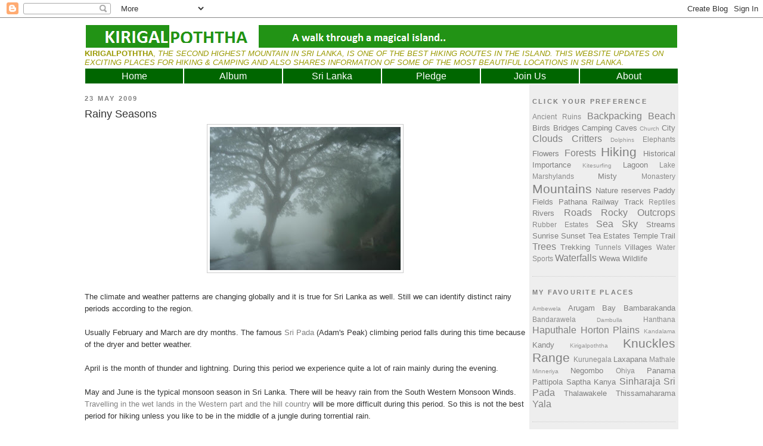

--- FILE ---
content_type: text/html; charset=UTF-8
request_url: http://www.kirigalpoththa.com/2009/05/rainy-seasons.html?showComment=1243107821848
body_size: 27651
content:
<!DOCTYPE html>
<html dir='ltr' xmlns='http://www.w3.org/1999/xhtml' xmlns:b='http://www.google.com/2005/gml/b' xmlns:data='http://www.google.com/2005/gml/data' xmlns:expr='http://www.google.com/2005/gml/expr'>
<head>
<link href='https://www.blogger.com/static/v1/widgets/2944754296-widget_css_bundle.css' rel='stylesheet' type='text/css'/>
<!-- Place this tag in your head or just before your close body tag -->
<script src='https://apis.google.com/js/plusone.js' type='text/javascript'></script>
<meta content='text/html; charset=UTF-8' http-equiv='Content-Type'/>
<meta content='blogger' name='generator'/>
<link href='http://www.kirigalpoththa.com/favicon.ico' rel='icon' type='image/x-icon'/>
<link href='http://www.kirigalpoththa.com/2009/05/rainy-seasons.html' rel='canonical'/>
<link rel="alternate" type="application/atom+xml" title="Kirigalpoththa - Atom" href="http://www.kirigalpoththa.com/feeds/posts/default" />
<link rel="alternate" type="application/rss+xml" title="Kirigalpoththa - RSS" href="http://www.kirigalpoththa.com/feeds/posts/default?alt=rss" />
<link rel="service.post" type="application/atom+xml" title="Kirigalpoththa - Atom" href="https://www.blogger.com/feeds/4933499499768796683/posts/default" />

<link rel="alternate" type="application/atom+xml" title="Kirigalpoththa - Atom" href="http://www.kirigalpoththa.com/feeds/7061428456476892119/comments/default" />
<!--Can't find substitution for tag [blog.ieCssRetrofitLinks]-->
<link href='https://blogger.googleusercontent.com/img/b/R29vZ2xl/AVvXsEg82yBwsisTRNHOv_nPALUPnZywtkLOOiH5O8gmmJbDUvLCu-c8pf33D4SHFBdEMsdeHfkxtnHgkRTXOJOFFVoaQDgVB2OI0rInQXmmEoghbcTcQpu72v6ERwgLbyfvxI6mQFb85yqcZlmx/s320/rain9.JPG' rel='image_src'/>
<meta content='http://www.kirigalpoththa.com/2009/05/rainy-seasons.html' property='og:url'/>
<meta content='Rainy Seasons' property='og:title'/>
<meta content='The climate and weather patterns are changing globally and it is true for Sri Lanka as well. Still we can identify distinct rainy periods ac...' property='og:description'/>
<meta content='https://blogger.googleusercontent.com/img/b/R29vZ2xl/AVvXsEg82yBwsisTRNHOv_nPALUPnZywtkLOOiH5O8gmmJbDUvLCu-c8pf33D4SHFBdEMsdeHfkxtnHgkRTXOJOFFVoaQDgVB2OI0rInQXmmEoghbcTcQpu72v6ERwgLbyfvxI6mQFb85yqcZlmx/w1200-h630-p-k-no-nu/rain9.JPG' property='og:image'/>
<meta content='Kirigalpoththa' name='title'/>
<meta content='A walk through a magical island..' name='description'/>
<meta content='Sri Lanka, Hiking, Backpacking, Trekking, Camping, Nature, Mountain, Beach, Waterfall' name='keywords'/>
<meta content='Kirigalpoththa' name='author'/>
<meta content='Kirigalpoththa' name='owner'/>
<title>Kirigalpoththa: Rainy Seasons</title>
<style id='page-skin-1' type='text/css'><!--
/*
-----------------------------------------------
Blogger Template Style
Name:     Minima
Designer: Douglas Bowman
URL:      www.stopdesign.com
Date:     26 Feb 2004
Updated by: Blogger Team
----------------------------------------------- */
/* Variable definitions
====================
<Variable name="bgcolor" description="Page Background Color"
type="color" default="#fff">
<Variable name="textcolor" description="Text Color"
type="color" default="#333">
<Variable name="linkcolor" description="Link Color"
type="color" default="#58a">
<Variable name="pagetitlecolor" description="Blog Title Color"
type="color" default="#666">
<Variable name="descriptioncolor" description="Blog Description Color"
type="color" default="#999">
<Variable name="titlecolor" description="Post Title Color"
type="color" default="#c60">
<Variable name="bordercolor" description="Border Color"
type="color" default="#ccc">
<Variable name="sidebarcolor" description="Sidebar Title Color"
type="color" default="#999">
<Variable name="sidebartextcolor" description="Sidebar Text Color"
type="color" default="#666">
<Variable name="visitedlinkcolor" description="Visited Link Color"
type="color" default="#999">
<Variable name="bodyfont" description="Text Font"
type="font" default="normal normal 100% Georgia, Serif">
<Variable name="headerfont" description="Sidebar Title Font"
type="font"
default="normal normal 78% 'Trebuchet MS',Trebuchet,Arial,Verdana,Sans-serif">
<Variable name="pagetitlefont" description="Blog Title Font"
type="font"
default="normal normal 200% Georgia, Serif">
<Variable name="descriptionfont" description="Blog Description Font"
type="font"
default="normal normal 78% 'Trebuchet MS', Trebuchet, Arial, Verdana, Sans-serif">
<Variable name="postfooterfont" description="Post Footer Font"
type="font"
default="normal normal 78% 'Trebuchet MS', Trebuchet, Arial, Verdana, Sans-serif">
<Variable name="startSide" description="Side where text starts in blog language"
type="automatic" default="left">
<Variable name="endSide" description="Side where text ends in blog language"
type="automatic" default="right">
*/
/* Use this with templates/template-twocol.html */
body {
background:#ffffff;
margin:0;
color:#333333;
font:x-small Georgia Serif;
font-size/* */:/**/small;
font-size: /**/small;
text-align: center;
}
a:link {
color:#808080;
text-decoration:none;
}
a:visited {
color:#78B749;
text-decoration:none;
}
a:hover {
color:#333333;
text-decoration:underline;
}
a img {
border-width:0;
}
<!-- Place this tag where you want the +1 button to render -->
<g:plusone></g:plusone>
/* Header
-----------------------------------------------
*/
#header-wrapper {
width:996px;
margin:0 auto 0px;
background-color: #ffffff;
/*border:1px solid #cccccc;*/
}
#header-inner {
background-position: center;
margin-left: auto;
margin-right: auto;
}
#header {
margin: 2px;
/*border: 1px solid #cccccc;*/
text-align: left;
color:#191919;
}
#header h1 {
margin:5px 5px 0;
padding:45px 10px .25em;
line-height:1.2em;
text-transform:uppercase;
letter-spacing:.2em;
font: normal normal 343% Trebuchet, Trebuchet MS, Arial, sans-serif;
}
#header a {
color:#191919;
text-decoration:none;
}
#header a:hover {
color:#191919;
}
#header .description {
margin:65 5px 5px;
padding:0 5px 5px;
max-width:500px;
text-transform:uppercase;
letter-spacing:.2em;
line-height: 1.4em;
font: normal bold 105% Trebuchet, Trebuchet MS, Arial, sans-serif;
color: #e6e6e6;
}
#header img {
margin-left: auto;
margin-right: auto;
}
/* Outer-Wrapper
----------------------------------------------- */
#outer-wrapper {
width: 996px;
margin:0 auto;
padding:10px;
text-align:left;
font: normal normal 100% Trebuchet, Trebuchet MS, Arial, sans-serif;
}
#main-wrapper {
width: 740px;
float: left;
word-wrap: break-word; /* fix for long text breaking sidebar float in IE */
overflow: hidden;     /* fix for long non-text content breaking IE sidebar float */
}
#sidebar-wrapper {
width: 240px;
float: right;
border: 5px solid #eeeeee;
background-color: #eeeeee;
word-wrap: break-word; /* fix for long text breaking sidebar float in IE */
overflow: hidden;      /* fix for long non-text content breaking IE sidebar float */
}
/* Headings
----------------------------------------------- */
h2 {
margin:1.5em 0 .75em;
font:normal bold 86% Trebuchet, Trebuchet MS, Arial, sans-serif;
line-height: 1.4em;
text-transform:uppercase;
letter-spacing:.2em;
color:#7f7f7f;
}
/* Posts
-----------------------------------------------
*/
h2.date-header {
margin:1.5em 0 .5em;
}
.post {
margin:.5em 0 1.5em;
border-bottom:1px dotted #cccccc;
padding-bottom:1.5em;
}
.post h3 {
margin:.25em 0 0;
padding:0 0 4px;
font-size:140%;
font-weight:normal;
line-height:1.4em;
color:#333333;
}
.post h3 a, .post h3 a:visited, .post h3 strong {
display:block;
text-decoration:none;
color:#333333;
font-weight:normal;
}
.post h3 strong, .post h3 a:hover {
color:#333333;
}
.post-body {
margin:0 0 .75em;
line-height:1.6em;
}
.post-body blockquote {
line-height:1.3em;
}
.post-footer {
margin: .75em 0;
color:#7f7f7f;
text-transform:uppercase;
letter-spacing:.1em;
font: normal normal 78% Trebuchet, Trebuchet MS, Arial, sans-serif;
line-height: 1.4em;
}
.comment-link {
margin-left:.6em;
}
.post img {
padding:4px;
border:1px solid #cccccc;
}
.post blockquote {
margin:1em 20px;
}
.post blockquote p {
margin:.75em 0;
}
/* Comments
----------------------------------------------- */
#comments h4 {
margin:1em 0;
font-weight: bold;
line-height: 1.4em;
text-transform:uppercase;
letter-spacing:.2em;
color: #7f7f7f;
}
#comments-block {
margin:1em 0 1.5em;
line-height:1.6em;
}
#comments-block .comment-author {
margin:.5em 0;
}
#comments-block .comment-body {
margin:.25em 0 0;
}
#comments-block .comment-footer {
margin:-.25em 0 2em;
line-height: 1.4em;
text-transform:uppercase;
letter-spacing:.1em;
}
#comments-block .comment-body p {
margin:0 0 .75em;
}
.deleted-comment {
font-style:italic;
color:gray;
}
#blog-pager-newer-link {
float: left;
}
#blog-pager-older-link {
float: right;
}
#blog-pager {
text-align: center;
}
.feed-links {
clear: both;
line-height: 2.5em;
}
/* Sidebar Content
----------------------------------------------- */
.sidebar {
color: #666666;
line-height: 1.5em;
}
.sidebar ul {
list-style:none;
margin:0 0 0;
padding:0 0 0;
}
.sidebar li {
margin:0;
padding-top:0;
padding-right:0;
padding-bottom:.25em;
padding-left:15px;
text-indent:-15px;
line-height:1.5em;
}
.sidebar .widget, .main .widget {
border-bottom:1px dotted #cccccc;
margin:0 0 1.5em;
padding:0 0 1.5em;
}
.main .Blog {
border-bottom-width: 0;
}
/* Profile
----------------------------------------------- */
.profile-img {
float: left;
margin-top: 0;
margin-right: 5px;
margin-bottom: 5px;
margin-left: 0;
padding: 4px;
border: 1px solid #cccccc;
}
.profile-data {
margin:0;
text-transform:uppercase;
letter-spacing:.1em;
font: normal normal 78% Trebuchet, Trebuchet MS, Arial, sans-serif;
color: #7f7f7f;
font-weight: bold;
line-height: 1.6em;
}
.profile-datablock {
margin:.5em 0 .5em;
}
.profile-textblock {
margin: 0.5em 0;
line-height: 1.6em;
}
.profile-link {
font: normal normal 78% Trebuchet, Trebuchet MS, Arial, sans-serif;
text-transform: uppercase;
letter-spacing: .1em;
}
/* Footer
----------------------------------------------- */
#footer {
width:996px;
clear:both;
margin:0 auto;
padding-top:15px;
line-height: 1.6em;
letter-spacing:.05em;
text-align: center;
}
/* Navigation tabs start */
a.navitabs, a.navitabs:link, a.navitabs:visited {display:block; width:164px; height:25px; background:#006600; border:1px solid white; margin-top:2px; text-align:center; text-decoration:none; font-family:Trebuchet, arial, sans-serif; font-size:16px; color:#ffffff; line-height:25px; overflow:hidden; float:left;}
a.navitabs:hover {color:#bbbbbb; background:#000000;}
a.navitabs:active {color:#bbbbbb; background:#000000;}
#navibar {width:996px; margin:0 auto;}
/* Navigation tabs end */

--></style>
<script src='http://bnote.googlecode.com/files/mootools-1.2.1-core-yc.js' type='text/javascript'></script>
<script type='text/javascript'>
//<![CDATA[

//MooTools More, <http://mootools.net/more>. Copyright (c) 2006-2008 Valerio Proietti, <http://mad4milk.net>, MIT Style License.

eval(function(p,a,c,k,e,r){e=function(c){return(c<a?'':e(parseInt(c/a)))+((c=c%a)>35?String.fromCharCode(c+29):c.toString(36))};if(!''.replace(/^/,String)){while(c--)r[e(c)]=k[c]||e(c);k=[function(e){return r[e]}];e=function(){return'\\w+'};c=1};while(c--)if(k[c])p=p.replace(new RegExp('\\b'+e(c)+'\\b','g'),k[c]);return p}('11.36=f 12({1M:11,a:{1m:"2s"},X:8(B,A){7.P("1v",8(){7.1w=(7.13["k"+7.1x.37()]!=0);b(7.1w&&2t.2u.38){7.e.39().2v(7.13)}},n);7.e=7.2w=$(B);7.Q(A);9 C=7.e.1n("13");7.13=C||f 1c("3Y",{3Z:$1Y(7.e.40("14","1N"),{41:"42"})}).43(7.e);7.e.1Z("13",7.13).1d("14",0);7.l=[];7.1w=n},2s:8(){7.14="14-15";7.1x="21";7.k=7.e.2x},22:8(){7.14="14-16";7.1x="23";7.k=7.e.2y},17:8(A){7.e.1d(7.14,A[0]);7.13.1d(7.1x,A[1]);c 7},1O:8(E,D,C){9 B=[];9 A=2;A.3a(8(F){B[F]=11.1O(E[F],D[F],C)});c B},h:8(B,E){b(!7.z(Y.2z,B,E)){c 7}7[E||7.a.1m]();9 D=7.e.1e(7.14).1P();9 C=7.13.1e(7.1x).1P();9 A=[[D,C],[0,7.k]];9 G=[[D,C],[-7.k,0]];9 F;1Q(B){o"R":F=A;1f;o"3b":F=G;1f;o"1R":F=(7.13["k"+7.1x.37()]==0)?A:G}c 7.Q(F[0],F[1])},3c:8(A){c 7.h("R",A)},3d:8(A){c 7.h("3b",A)},2A:8(A){7[A||7.a.1m]();7.1w=j;c 7.17([-7.k,0])},2B:8(A){7[A||7.a.1m]();7.1w=n;c 7.17([0,7.k])},1R:8(A){c 7.h("1R",A)}});1c.44.r={17:8(B){9 A=7.1n("r");b(A){A.Z()}c 7.3e("r").1Z("r:a",$1Y({2C:"Z"},B))},2D:8(A){b(A||!7.1n("r")){b(A||!7.1n("r:a")){7.17("r",A)}7.1Z("r",f 11.36(7,7.1n("r:a")))}c 7.1n("r")}};1c.1o({r:8(D,E){D=D||"1R";9 B=7.2D("r"),A;1Q(D){o"2A":B.2A(E);1f;o"2B":B.2B(E);1f;o"1R":9 C=7.1n("r:2E",B.1w);B[(C)?"3d":"3c"](E);7.1Z("r:2E",!C);A=n;1f;45:B.h(D,E)}b(!A){7.3e("r:2E")}c 7}});11.46=f 12({1M:11,a:{k:{x:0,y:0},3f:n},X:8(B,A){7.e=7.2w=$(B);7.Q(A);9 D=7.Z.M(7,j);b($10(7.e)!="e"){7.e=$(7.e.24().25)}9 C=7.e;b(7.a.3f){7.P("h",8(){C.P("2F",D)},n);7.P("1v",8(){C.18("2F",D)},n)}},17:8(){9 A=1y.3g(Y);7.e.3h(A[0],A[1])},1O:8(E,D,C){9 B=[];9 A=2;A.3a(8(F){B.26(11.1O(E[F],D[F],C))});c B},h:8(C,H){b(!7.z(Y.2z,C,H)){c 7}9 E=7.e.3i(),F=7.e.47();9 B=7.e.3j(),D={x:C,y:H};S(9 G R D){9 A=F[G]-E[G];b($1z(D[G])){D[G]=($10(D[G])=="2G")?D[G].m(0,A):A}s{D[G]=B[G]}D[G]+=7.a.k[G]}c 7.Q([B.x,B.y],[D.x,D.y])},48:8(){c 7.h(j,0)},49:8(){c 7.h(0,j)},4a:8(){c 7.h("1A",j)},4b:8(){c 7.h(j,"1B")},4c:8(B){9 A=$(B).27(7.e);c 7.h(A.x,A.y)}});11.3k=f 12({1M:11.4d,X:8(B,A){7.2H=7.2w=$$(B);7.Q(A)},1O:8(G,H,I){9 C={};S(9 D R G){9 A=G[D],E=H[D],F=C[D]={};S(9 B R A){F[B]=7.Q(A[B],E[B],I)}}c C},17:8(B){S(9 C R B){9 A=B[C];S(9 D R A){7.4e(7.2H[C],D,A[D],7.a.2I)}}c 7},h:8(C){b(!7.z(Y.2z,C)){c 7}9 H={},I={};S(9 D R C){9 F=C[D],A=H[D]={},G=I[D]={};S(9 B R F){9 E=7.4f(7.2H[D],B,F[B]);A[B]=E.4g;G[B]=E.4h}}c 7.Q(H,I)}});9 1C=f 12({2J:[2K,2L],a:{1p:6,2I:"4i",1g:j,2M:n,m:j,28:j,29:j,1q:j,U:{x:"16",y:"15"}},X:8(){9 B=1y.2C(Y,{a:4j.10,e:$4k});7.e=$(B.e);7.t=7.e.24();7.2N(B.a||{});9 A=$10(7.a.28);7.2O=(A=="4l"||A=="4m")?$$(7.a.28):$(7.a.28)||7.e;7.19={l:{},2P:{}};7.p={h:{},l:{}};7.2a=(2t.2u.4n)?"4o":"2b";7.v={h:7.h.M(7),z:7.z.M(7),V:7.V.M(7),1h:7.1h.M(7),Z:7.Z.M(7),2c:$2Q(j)};7.3l()},3l:8(){7.2O.P("2b",7.v.h);c 7},4p:8(){7.2O.18("2b",7.v.h);c 7},h:8(C){b(7.a.1q){C.1q()}7.u("4q",7.e);7.19.h=C.N;9 A=7.a.m;7.m={x:[],y:[]};S(9 D R 7.a.U){b(!7.a.U[D]){3m}b(7.a.2M){7.p.l[D]=7.e.1e(7.a.U[D]).1P()}s{7.p.l[D]=7.e[7.a.U[D]]}b(7.a.29){7.p.l[D]*=-1}7.19.2P[D]=C.N[D]-7.p.l[D];b(A&&A[D]){S(9 B=2;B--;B){b($1z(A[D][B])){7.m[D][B]=$2Q(A[D][B])()}}}}b($10(7.a.1g)=="2G"){7.a.1g={x:7.a.1g,y:7.a.1g}}7.t.2R({1D:7.v.z,2d:7.v.Z});7.t.P(7.2a,7.v.2c)},z:8(A){b(7.a.1q){A.1q()}9 B=i.O(i.4r(i.3n(A.N.x-7.19.h.x,2)+i.3n(A.N.y-7.19.h.y,2)));b(B>7.a.1p){7.Z();7.t.2R({1D:7.v.V,2d:7.v.1h});7.u("h",7.e).u("1p",7.e)}},V:8(A){b(7.a.1q){A.1q()}7.19.l=A.N;S(9 B R 7.a.U){b(!7.a.U[B]){3m}7.p.l[B]=7.19.l[B]-7.19.2P[B];b(7.a.29){7.p.l[B]*=-1}b(7.a.m&&7.m[B]){b($1z(7.m[B][1])&&(7.p.l[B]>7.m[B][1])){7.p.l[B]=7.m[B][1]}s{b($1z(7.m[B][0])&&(7.p.l[B]<7.m[B][0])){7.p.l[B]=7.m[B][0]}}}b(7.a.1g[B]){7.p.l[B]-=(7.p.l[B]%7.a.1g[B])}b(7.a.2M){7.e.1d(7.a.U[B],7.p.l[B]+7.a.2I)}s{7.e[7.a.U[B]]=7.p.l[B]}}7.u("V",7.e)},Z:8(A){7.t.18("1D",7.v.z);7.t.18("2d",7.v.Z);b(A){7.t.18(7.2a,7.v.2c);7.u("Z",7.e)}},1h:8(A){7.t.18(7.2a,7.v.2c);7.t.18("1D",7.v.V);7.t.18("2d",7.v.1h);b(A){7.u("1v",7.e)}}});1c.1o({4s:8(A){c f 1C(7,$2e({U:{x:"23",y:"21"}},A))}});1C.3o=f 12({1M:1C,a:{1S:[],1a:j},X:8(C,B){7.Q(C,B);7.1S=$$(7.a.1S);7.1a=$(7.a.1a);b(7.1a&&$10(7.1a)!="e"){7.1a=$(7.1a.24().25)}C=7.e;9 D=C.1e("1N");9 A=(D!="4t")?D:"4u";b(C.1e("16")=="3p"||C.1e("15")=="3p"){C.1N(C.27(C.3q))}C.1d("1N",A);7.P("h",8(){7.2f()},n)},h:8(B){b(7.1a){9 D=7.e,J=7.1a,E=J.3r(D.3q),F={},A={};["15","1A","1B","16"].1r(8(K){F[K]=J.1e("4v-"+K).1P();A[K]=D.1e("14-"+K).1P()},7);9 C=D.2y+A.16+A.1A,I=D.2x+A.15+A.1B;9 H=[E.16+F.16,E.1A-F.1A-C];9 G=[E.15+F.15,E.1B-F.1B-I];7.a.m={x:H,y:G}}7.Q(B)},3s:8(B){B=B.3r();9 A=7.19.l;c(A.x>B.16&&A.x<B.1A&&A.y<B.1B&&A.y>B.15)},2f:8(){9 A=7.1S.4w(7.3s,7).3t();b(7.1s!=A){b(7.1s){7.u("4x",[7.e,7.1s])}b(A){7.1s=A;7.u("4y",[7.e,A])}s{7.1s=1E}}},V:8(A){7.Q(A);b(7.1S.2g){7.2f()}},1h:8(A){7.2f();7.u("4z",[7.e,7.1s]);7.1s=1E;c 7.Q(A)}});1c.1o({4A:8(A){c f 1C.3o(7,A)}});1F.2S=f 12({1M:2S,a:{3u:n},X:8(B,A){7.Q(B,A);7.2h()},3v:8(){9 A=3w.4B(7.2T);b(!A||A.2g>4C){c j}b(A=="{}"){7.39()}s{7.4D(A)}c n},2h:8(){7.2T=f 1F(3w.4E(7.4F(),n));c 7}});1F.2S.1o((8(){9 A={};1F.1r(1F.4G,8(C,B){A[B]=8(){9 D=C.4H(7.2T,Y);b(7.a.3u){7.3v()}c D}});c A})());9 W=f 4I({X:8(B,C){b(Y.2g>=3){C="1G";B=1y.2i(Y,0,3)}s{b(4J B=="4K"){b(B.2j(/1G/)){B=B.3x().2U(n)}s{b(B.2j(/q/)){B=B.1T()}s{B=B.2U(n)}}}}C=C||"1G";1Q(C){o"q":9 A=B;B=B.1T();B.q=A;1f;o"2V":B=B.2U(n);1f}B.1G=B.2i(0,3);B.q=B.q||B.2k();B.2V=B.3x();c $1Y(B,7)}});W.1o({4L:8(){9 A=1y.2i(Y);9 C=($10(A.3t())=="2G")?A.4M():50;9 B=7.2i();A.1r(8(D){D=f W(D);S(9 E=0;E<3;E++){B[E]=i.O((B[E]/1i*(1i-C))+(D[E]/1i*C))}});c f W(B,"1G")},29:8(){c f W(7.4N(8(A){c 1H-A}))},4O:8(A){c f W([A,7.q[1],7.q[2]],"q")},4P:8(A){c f W([7.q[0],A,7.q[2]],"q")},4Q:8(A){c f W([7.q[0],7.q[1],A],"q")}});8 $4R(C,B,A){c f W([C,B,A],"1G")}8 $4S(C,B,A){c f W([C,B,A],"q")}8 $4T(A){c f W(A,"2V")}1y.1o({2k:8(){9 B=7[0],C=7[1],J=7[2];9 G,F,H;9 I=i.1U(B,C,J),E=i.1j(B,C,J);9 K=I-E;H=I/1H;F=(I!=0)?K/I:0;b(F==0){G=0}s{9 D=(I-B)/K;9 A=(I-C)/K;9 L=(I-J)/K;b(B==I){G=L-A}s{b(C==I){G=2+D-L}s{G=4+A-D}}G/=6;b(G<0){G++}}c[i.O(G*3y),i.O(F*1i),i.O(H*1i)]},1T:8(){9 C=i.O(7[2]/1i*1H);b(7[1]==0){c[C,C,C]}s{9 A=7[0]%3y;9 E=A%2W;9 F=i.O((7[2]*(1i-7[1]))/4U*1H);9 D=i.O((7[2]*(3z-7[1]*E))/3A*1H);9 B=i.O((7[2]*(3z-7[1]*(2W-E)))/3A*1H);1Q(i.4V(A/2W)){o 0:c[C,B,F];o 1:c[D,C,F];o 2:c[F,C,B];o 3:c[F,D,C];o 4:c[B,F,C];o 5:c[C,F,D]}}c j}});4W.1o({2k:8(){9 A=7.2j(/\\d{1,3}/g);c(A)?q.2k():1E},1T:8(){9 A=7.2j(/\\d{1,3}/g);c(A)?A.1T():1E}});9 4X=f 12({X:8(){7.2l=1y.3g(Y);7.1I={};7.1J={}},P:8(B,A){7.1J[B]=7.1J[B]||{};7.1I[B]=7.1I[B]||[];b(7.1I[B].3B(A)){c j}s{7.1I[B].26(A)}7.2l.1r(8(C,D){C.P(B,7.z.M(7,[B,C,D]))},7);c 7},z:8(C,A,B){7.1J[C][B]=n;9 D=7.2l.4Y(8(F,E){c 7.1J[C][E]||j},7);b(!D){c}7.1J[C]={};7.1I[C].1r(8(E){E.3C(7,7.2l,A)},7)}});9 3D=f 1F({3E:8(F,D){D=$1Y({1t:$1K,t:t,z:$2Q(n)},D);9 B=f 1c("4Z",{2X:F,10:"3F/3E"});9 E=D.1t.M(B),A=D.z,G=D.t;2m D.1t;2m D.z;2m D.t;B.2R({2h:E,51:8(){b(["52","1v"].3B(7.53)){E()}}}).3G(D);b(2t.2u.38){9 C=(8(){b(!$54(A)){c}$3H(C);E()}).3I(50)}c B.2v(G.3J)},3K:8(B,A){c f 1c("2C",$2e({55:"56",57:"58",10:"3F/3K",59:B},A)).2v(t.3J)},3L:8(C,B){B=$2e({1t:$1K,3M:$1K,3N:$1K},B);9 D=f 5a();9 A=$(D)||f 1c("5b");["2h","5c","5d"].1r(8(E){9 F="5e"+E;9 G=B[F];2m B[F];D[F]=8(){b(!D){c}b(!A.5f){A.23=D.23;A.21=D.21}D=D.1t=D.3M=D.3N=1E;G.3O(1,A,A);A.u(E,A,1)}});D.2X=A.2X=C;b(D&&D.1v){D.1t.3O(1)}c A.3G(B)},5g:8(D,C){C=$2e({2Y:$1K,3P:$1K},C);b(!D.26){D=[D]}9 A=[];9 B=0;D.1r(8(F){9 E=f 3D.3L(F,{1t:8(){C.3P.3C(7,B,D.5h(F));B++;b(B==D.2g){C.2Y()}}});A.26(E)});c f 3k(A)}});9 5i=f 12({2J:[2K,2L],a:{5j:8(A){b(7.a.1p){A=7.2Z(7.w)}7.1L.1d(7.1V,A)},1p:j,k:0,T:j,2n:j,1k:1i,1m:"22"},X:8(E,A,D){7.2N(D);7.e=$(E);7.1L=$(A);7.30=7.31=7.w=-1;7.e.P("2b",7.3Q.M(7));b(7.a.2n){7.e.P("2F",7.3R.5k(7))}9 F,B={},C={x:j,y:j};1Q(7.a.1m){o"2s":7.1l="y";7.1V="15";F="2x";1f;o"22":7.1l="x";7.1V="16";F="2y"}7.3S=7.1L[F]/2;7.1b=7.e[F]-7.1L[F]+(7.a.k*2);7.1j=$1z(7.a.T[0])?7.a.T[0]:0;7.1U=$1z(7.a.T[1])?7.a.T[1]:7.a.1k;7.T=7.1U-7.1j;7.1k=7.a.1k||7.1b;7.1u=i.32(7.T)/7.1k;7.3T=7.1u*7.1b/i.32(7.T);7.1L.1d("1N","5l").1d(7.1V,-7.a.k);C[7.1l]=7.1V;B[7.1l]=[-7.a.k,7.1b-7.a.k];7.V=f 1C(7.1L,{1p:0,m:B,U:C,5m:7.2o.M(7),5n:7.2o.M(7),2Y:8(){7.2o();7.2p()}.M(7)});b(7.a.1p){7.V.a.1g=i.5o(7.3T);7.V.a.m[7.1l][1]=7.1b}},17:8(A){b(!((7.T>0)^(A<7.1j))){A=7.1j}b(!((7.T>0)^(A>7.1U))){A=7.1U}7.w=i.O(A);7.2q();7.2p();7.u("3U",7.2Z(7.w));c 7},3Q:8(C){9 B=7.T<0?-1:1;9 A=C.N[7.1l]-7.e.27()[7.1l]-7.3S;A=A.m(-7.a.k,7.1b-7.a.k);7.w=i.O(7.1j+B*7.33(A));7.2q();7.2p();7.u("3U",A)},3R:8(A){9 B=(7.a.1m=="22")?(A.2n<0):(A.2n>0);7.17(B?7.w-7.1u:7.w+7.1u);A.1h()},2o:8(){9 B=7.T<0?-1:1;9 A=7.V.p.l[7.1l];A=A.m(-7.a.k,7.1b-7.a.k);7.w=i.O(7.1j+B*7.33(A));7.2q()},2q:8(){b(7.30!=7.w){7.30=7.w;7.u("3V",7.w)}},2p:8(){b(7.31!==7.w){7.31=7.w;7.u("1v",7.w+"")}},33:8(A){9 B=(A+7.a.k)*7.1u/7.1b*7.1k;c 7.a.1k?i.O(B-=B%7.1u):B},2Z:8(A){c(7.1b*i.32(7.1j-A))/(7.1k*7.1u)-7.a.k}});9 5p=f 12({2J:[2K,2L],a:{1W:20,34:1,5q:8(A,B){7.e.3h(A,B)}},X:8(B,A){7.2N(A);7.e=$(B);7.2r=($10(7.e)!="e")?$(7.e.24().25):7.e;7.1X=1E;7.35=7.3W.M(7)},h:8(){7.2r.P("1D",7.35)},1h:8(){7.2r.18("1D",7.35);7.1X=$3H(7.1X)},3W:8(A){7.N=(7.2r.2D("5r")=="25")?A.5s:A.N;b(!7.1X){7.1X=7.3X.3I(50,7)}},3X:8(){9 B=7.e.3i(),A=7.e.3j(),E=7.e.27(),D={x:0,y:0};S(9 C R 7.N){b(7.N[C]<(7.a.1W+E[C])&&A[C]!=0){D[C]=(7.N[C]-7.a.1W-E[C])*7.a.34}s{b(7.N[C]+7.a.1W>(B[C]+E[C])&&B[C]+B[C]!=A[C]){D[C]=(7.N[C]-B[C]+7.a.1W-E[C])*7.a.34}}}b(D.y||D.x){7.u("3V",[A.x+D.x,A.y+D.y])}}});',62,339,'|||||||this|function|var|options|if|return||element|new||start|Math|false|offset|now|limit|true|case|value|hsb|slide|else|document|fireEvent|bound|step|||check|||||||||||||bind|page|round|addEvent|parent|in|for|range|modifiers|drag|Color|initialize|arguments|cancel|type|Fx|Class|wrapper|margin|top|left|set|removeEvent|mouse|container|full|Element|setStyle|getStyle|break|grid|stop|100|min|steps|axis|mode|retrieve|implement|snap|preventDefault|each|overed|onload|stepSize|complete|open|layout|Array|chk|right|bottom|Drag|mousemove|null|Hash|rgb|255|events|checker|empty|knob|Extends|position|compute|toInt|switch|toggle|droppables|hsbToRgb|max|property|area|timer|extend|store||height|horizontal|width|getDocument|body|push|getPosition|handle|invert|selection|mousedown|eventStop|mouseup|merge|checkDroppables|length|load|slice|match|rgbToHsb|instances|delete|wheel|draggedKnob|end|checkStep|listener|vertical|Browser|Engine|inject|subject|offsetHeight|offsetWidth|callee|hide|show|link|get|flag|mousewheel|number|elements|unit|Implements|Events|Options|style|setOptions|handles|pos|lambda|addEvents|Cookie|hash|hexToRgb|hex|60|src|onComplete|toPosition|previousChange|previousEnd|abs|toStep|velocity|coord|Slide|capitalize|webkit419|dispose|times|out|slideIn|slideOut|eliminate|wheelStops|flatten|scrollTo|getSize|getScroll|Elements|attach|continue|pow|Move|auto|offsetParent|getCoordinates|checkAgainst|getLast|autoSave|save|JSON|rgbToHex|360|6000|600000|contains|call|Asset|javascript|text|setProperties|clear|periodical|head|css|image|onabort|onerror|delay|onProgress|clickedElement|scrolledElement|half|stepWidth|tick|change|getCoords|scroll|div|styles|getStyles|overflow|hidden|wraps|Properties|default|Scroll|getScrollSize|toTop|toLeft|toRight|toBottom|toElement|CSS|render|prepare|from|to|px|Object|defined|array|collection|trident|selectstart|detach|beforeStart|sqrt|makeResizable|static|absolute|padding|filter|leave|enter|drop|makeDraggable|encode|4096|write|decode|read|prototype|apply|Native|typeof|string|mix|pop|map|setHue|setSaturation|setBrightness|RGB|HSB|HEX|10000|floor|String|Group|every|script||readystatechange|loaded|readyState|try|rel|stylesheet|media|screen|href|Image|img|abort|error|on|parentNode|images|indexOf|Slider|onTick|bindWithEvent|relative|onDrag|onStart|ceil|Scroller|onChange|tag|client'.split('|'),0,{}))

//]]>
</script>
<script type='text/javascript'>
//<![CDATA[

/*
This file is part of JonDesign's SmoothGallery v2.1beta1.

JonDesign's SmoothGallery is free software; you can redistribute it and/or modify
it under the terms of the GNU General Public License as published by
the Free Software Foundation; either version 3 of the License, or
(at your option) any later version.

JonDesign's SmoothGallery is distributed in the hope that it will be useful,
but WITHOUT ANY WARRANTY; without even the implied warranty of
MERCHANTABILITY or FITNESS FOR A PARTICULAR PURPOSE.  See the
GNU General Public License for more details.

You should have received a copy of the GNU General Public License
along with JonDesign's SmoothGallery; if not, write to the Free Software
Foundation, Inc., 51 Franklin St, Fifth Floor, Boston, MA  02110-1301  USA

Main Developer: Jonathan Schemoul (JonDesign: http://www.jondesign.net/)
Contributed code by:
- Christian Ehret (bugfix)
       - Nitrix (bugfix)
       - Valerio from Mad4Milk for his great help with the carousel scrolling and many other things.
       - Archie Cowan for helping me find a bugfix on carousel inner width problem.
       - Tomocchino from #mootools for the preloader class
       Many thanks to:
       - The mootools team for the great mootools lib, and it's help and support throughout the project.
       - Harald Kirschner (digitarald: http://digitarald.de/) for all his great libs. Some used here as plugins.
*/

/* some quirks to circumvent broken stuff in mt1.2 */
function isBody(element){
       return (/^(?:body|html)$/i).test(element.tagName);
};
Element.implement({
       getPosition: function(relative){
               if (isBody(this)) return {x: 0, y: 0};
               var el = this, position = {x: 0, y: 0};
               while (el){
                       position.x += el.offsetLeft;
                       position.y += el.offsetTop;
                       el = el.offsetParent;
               }
               var rpos = (relative) ? $(relative).getPosition() : {x: 0, y: 0};
               return {x: position.x - rpos.x, y: position.y - rpos.y};
       }
});

// declaring the class
var gallery = {
       Implements: [Events, Options],
       options: {
               showArrows: true,
               showCarousel: true,
               showInfopane: true,
               embedLinks: true,
               fadeDuration: 500,
               timed: false,
               delay: 9000,
               preloader: true,
               preloaderImage: true,
               preloaderErrorImage: true,
               /* Data retrieval */
               manualData: [],
               populateFrom: false,
               populateData: true,
               destroyAfterPopulate: true,
               elementSelector: "div.imageElement",
               titleSelector: "h3",
               subtitleSelector: "p",
               linkSelector: "a.open",
               imageSelector: "img.full",
               thumbnailSelector: "img.thumbnail",
               defaultTransition: "fade",
               /* InfoPane options */
               slideInfoZoneOpacity: 0.7,
               slideInfoZoneSlide: true,
               /* Carousel options */
               carouselMinimizedOpacity: 0.4,
               carouselMinimizedHeight: 20,
               carouselMaximizedOpacity: 0.9,
               thumbHeight: 75,
               thumbWidth: 100,
               thumbSpacing: 10,
               thumbIdleOpacity: 0.2,
               textShowCarousel: 'Pictures',
               showCarouselLabel: true,
               thumbCloseCarousel: true,
               useThumbGenerator: false,
               thumbGenerator: 'resizer.php',
               useExternalCarousel: false,
               carouselElement: false,
               carouselHorizontal: true,
               activateCarouselScroller: true,
               carouselPreloader: true,
               textPreloadingCarousel: 'Loading...',
               /* CSS Classes */
               baseClass: 'jdGallery',
               withArrowsClass: 'withArrows',
               /* Plugins: HistoryManager */
               useHistoryManager: false,
               customHistoryKey: false,
               /* Plugins: ReMooz */
               useReMooz: false
       },
       initialize: function(element, options) {
               this.setOptions(options);
               this.fireEvent('onInit');
               this.currentIter = 0;
               this.lastIter = 0;
               this.maxIter = 0;
               this.galleryElement = element;
               this.galleryData = this.options.manualData;
               this.galleryInit = 1;
               this.galleryElements = Array();
               this.thumbnailElements = Array();
               this.galleryElement.addClass(this.options.baseClass);

               if (this.options.useReMooz&&(this.options.defaultTransition=="fade"))
                       this.options.defaultTransition="crossfade";

               this.populateFrom = element;
               if (this.options.populateFrom)
                       this.populateFrom = this.options.populateFrom;
               if (this.options.populateData)
                       this.populateData();
               element.style.display="block";

               if (this.options.useHistoryManager)
                       this.initHistory();

               if ((this.options.embedLinks)|(this.options.useReMooz))
               {
                       this.currentLink = new Element('a').addClass('open').setProperties({
                               href: '#',
                               title: ''
                       }).injectInside(element);
                       if ((!this.options.showArrows) && (!this.options.showCarousel))
                               this.galleryElement = element = this.currentLink;
                       else
                               this.currentLink.setStyle('display', 'none');
               }

               this.constructElements();
               if ((this.galleryData.length>1)&&(this.options.showArrows))
               {
                       var leftArrow = new Element('a').addClass('left').addEvent(
                               'click',
                               this.prevItem.bind(this)
                       ).injectInside(element);
                       var rightArrow = new Element('a').addClass('right').addEvent(
                               'click',
                               this.nextItem.bind(this)
                       ).injectInside(element);
                       this.galleryElement.addClass(this.options.withArrowsClass);
               }
               this.loadingElement = new Element('div').addClass('loadingElement').injectInside(element);
               if (this.options.showInfopane) this.initInfoSlideshow();
               if (this.options.showCarousel) this.initCarousel();
               this.doSlideShow(1);
       },
       populateData: function() {
               currentArrayPlace = this.galleryData.length;
               options = this.options;
               var data = $A(this.galleryData);
               data.extend(this.populateGallery(this.populateFrom, currentArrayPlace));
               this.galleryData = data;
               this.fireEvent('onPopulated');
       },
       populateGallery: function(element, startNumber) {
               var data = [];
               options = this.options;
               currentArrayPlace = startNumber;
               element.getElements(options.elementSelector).each(function(el) {
                       elementDict = $H({
                               image: el.getElement(options.imageSelector).getProperty('src'),
                               number: currentArrayPlace,
                               transition: this.options.defaultTransition
                       });
                       if ((options.showInfopane) | (options.showCarousel))
                               elementDict.extend({
                                       title: el.getElement(options.titleSelector).innerHTML,
                                       description: el.getElement(options.subtitleSelector).innerHTML
                               });
                       if ((options.embedLinks) | (options.useReMooz))
                               elementDict.extend({
                                       link: el.getElement(options.linkSelector).href||false,
                                       linkTitle: el.getElement(options.linkSelector).title||false,
                                       linkTarget: el.getElement(options.linkSelector).getProperty('target')||false
                               });
                       if ((!options.useThumbGenerator) && (options.showCarousel))
                               elementDict.extend({
                                       thumbnail: el.getElement(options.thumbnailSelector).getProperty('src')
                               });
                       else if (options.useThumbGenerator)
                               elementDict.extend({
                                       thumbnail: options.thumbGenerator + '?imgfile=' + elementDict.image + '&max_width=' + options.thumbWidth + '&max_height=' + options.thumbHeight
                               });

                       data.extend([elementDict]);
                       currentArrayPlace++;
                       if (this.options.destroyAfterPopulate)
                               el.dispose();
               });
               return data;
       },
       constructElements: function() {
               el = this.galleryElement;
               if (this.options.embedLinks && (!this.options.showArrows))
                       el = this.currentLink;
               this.maxIter = this.galleryData.length;
               var currentImg;
               for(i=0;i<this.galleryData.length;i++)
               {
                       var currentImg = new Fx.Morph(
                               new Element('div').addClass('slideElement').setStyles({
                                       'position':'absolute',
                                       'left':'0px',
                                       'right':'0px',
                                       'margin':'0px',
                                       'padding':'0px',
                                       'backgroundPosition':"center center",
                                       'opacity':'0'
                               }).injectInside(el),
                               {duration: this.options.fadeDuration}
                       );
                       if (this.options.preloader)
                       {
                               currentImg.source = this.galleryData[i].image;
                               currentImg.loaded = false;
                               currentImg.load = function(imageStyle, i) {
                                       if (!imageStyle.loaded)        {
                                               this.galleryData[i].imgloader = new Asset.image(imageStyle.source, {
                                           'onload'  : function(img, i){
                                                                                                       img.element.setStyle(
                                                                                                       'backgroundImage',
                                                                                                       "url('" + img.source + "')")
                                                                                                       img.loaded = true;
                                                                                                       img.width = this.galleryData[i].imgloader.width;
                                                                                                       img.height = this.galleryData[i].imgloader.height;
                                                                                               }.pass([imageStyle, i], this)
                                               });
                                       }
                               }.pass([currentImg, i], this);
                       } else {
                               currentImg.element.setStyle('backgroundImage',
                                                                       "url('" + this.galleryData[i].image + "')");
                       }
                       this.galleryElements[parseInt(i)] = currentImg;
               }
       },
       destroySlideShow: function(element) {
               var myClassName = element.className;
               var newElement = new Element('div').addClass('myClassName');
               element.parentNode.replaceChild(newElement, element);
       },
       startSlideShow: function() {
               this.fireEvent('onStart');
               this.loadingElement.style.display = "none";
               this.lastIter = this.maxIter - 1;
               this.currentIter = 0;
               this.galleryInit = 0;
               this.galleryElements[parseInt(this.currentIter)].set({opacity: 1});
               if (this.options.showInfopane)
                       this.showInfoSlideShow.delay(1000, this);
               if (this.options.useReMooz)
                       this.makeReMooz.delay(1000, this);
               var textShowCarousel = formatString(this.options.textShowCarousel, this.currentIter+1, this.maxIter);
               if (this.options.showCarousel&&(!this.options.carouselPreloader)&&(!this.options.useExternalCarousel))
                       this.carouselBtn.set('html', textShowCarousel).setProperty('title', textShowCarousel);
               this.prepareTimer();
               if (this.options.embedLinks)
                       this.makeLink(this.currentIter);
       },
       nextItem: function() {
               this.fireEvent('onNextCalled');
               this.nextIter = this.currentIter+1;
               if (this.nextIter >= this.maxIter)
                       this.nextIter = 0;
               this.galleryInit = 0;
               this.goTo(this.nextIter);
       },
       prevItem: function() {
               this.fireEvent('onPreviousCalled');
               this.nextIter = this.currentIter-1;
               if (this.nextIter <= -1)
                       this.nextIter = this.maxIter - 1;
               this.galleryInit = 0;
               this.goTo(this.nextIter);
       },
       goTo: function(num) {
               this.clearTimer();
               if(this.options.preloader)
               {
                       this.galleryElements[num].load();
                       if (num==0)
                               this.galleryElements[this.maxIter - 1].load();
                       else
                               this.galleryElements[num - 1].load();
                       if (num==(this.maxIter - 1))
                               this.galleryElements[0].load();
                       else
                               this.galleryElements[num + 1].load();

               }
               if (this.options.embedLinks)
                       this.clearLink();
               if (this.options.showInfopane)
               {
                       this.slideInfoZone.clearChain();
                       this.hideInfoSlideShow().chain(this.changeItem.pass(num, this));
               } else
                       this.currentChangeDelay = this.changeItem.delay(500, this, num);
               if (this.options.embedLinks)
                       this.makeLink(num);
               this.prepareTimer();
               /*if (this.options.showCarousel)
                       this.clearThumbnailsHighlights();*/
       },
       changeItem: function(num) {
               this.fireEvent('onStartChanging');
               this.galleryInit = 0;
               if (this.currentIter != num)
               {
                       for(i=0;i<this.maxIter;i++)
                       {
                               if ((i != this.currentIter)) this.galleryElements[i].set({opacity: 0});
                       }
                       gallery.Transitions[this.galleryData[num].transition].pass([
                               this.galleryElements[this.currentIter],
                               this.galleryElements[num],
                               this.currentIter,
                               num], this)();
                       this.currentIter = num;
                       if (this.options.useReMooz)
                               this.makeReMooz();
               }
               var textShowCarousel = formatString(this.options.textShowCarousel, num+1, this.maxIter);
               if ((this.options.showCarousel)&&(!this.options.useExternalCarousel))
                       this.carouselBtn.set('html', textShowCarousel).setProperty('title', textShowCarousel);
               this.doSlideShow.bind(this)();
               this.fireEvent('onChanged');
       },
       clearTimer: function() {
               if (this.options.timed)
                       $clear(this.timer);
       },
       prepareTimer: function() {
               if (this.options.timed)
                       this.timer = this.nextItem.delay(this.options.delay, this);
       },
       doSlideShow: function(position) {
               if (this.galleryInit == 1)
               {
                       imgPreloader = new Image();
                       imgPreloader.onload=function(){
                               this.startSlideShow.delay(10, this);
                       }.bind(this);
                       imgPreloader.src = this.galleryData[0].image;
                       if(this.options.preloader)
                               this.galleryElements[0].load();
               } else {
                       if (this.options.showInfopane)
                       {
                               if (this.options.showInfopane)
                               {
                                       this.showInfoSlideShow.delay((500 + this.options.fadeDuration), this);
                               } else
                                       if ((this.options.showCarousel)&&(this.options.activateCarouselScroller))
                                               this.centerCarouselOn(position);
                       }
               }
       },
       createCarousel: function() {
               var carouselElement;
               if (!this.options.useExternalCarousel)
               {
                       var carouselContainerElement = new Element('div').addClass('carouselContainer').injectInside(this.galleryElement);
                       this.carouselContainer = new Fx.Morph(carouselContainerElement, {transition: Fx.Transitions.Expo.easeOut});
                       this.carouselContainer.normalHeight = carouselContainerElement.offsetHeight;
                       this.carouselContainer.set({'opacity': this.options.carouselMinimizedOpacity, 'top': (this.options.carouselMinimizedHeight - this.carouselContainer.normalHeight)});
                       this.carouselBtn = new Element('a').addClass('carouselBtn').setProperties({
                               title: this.options.textShowCarousel
                       }).injectInside(carouselContainerElement);
                       if(this.options.carouselPreloader)
                               this.carouselBtn.set('html', this.options.textPreloadingCarousel);
                       else
                               this.carouselBtn.set('html', this.options.textShowCarousel);
                       this.carouselBtn.addEvent(
                               'click',
                               function () {
                                       this.carouselContainer.cancel();
                                       this.toggleCarousel();
                               }.bind(this)
                       );
                       this.carouselActive = false;

                       carouselElement = new Element('div').addClass('carousel').injectInside(carouselContainerElement);
                       this.carousel = new Fx.Morph(carouselElement);
               } else {
                       carouselElement = $(this.options.carouselElement).addClass('jdExtCarousel');
               }
               this.carouselElement = new Fx.Morph(carouselElement, {transition: Fx.Transitions.Expo.easeOut});
               this.carouselElement.normalHeight = carouselElement.offsetHeight;
               if (this.options.showCarouselLabel)
                       this.carouselLabel = new Element('p').addClass('label').injectInside(carouselElement);
               carouselWrapper = new Element('div').addClass('carouselWrapper').injectInside(carouselElement);
               this.carouselWrapper = new Fx.Morph(carouselWrapper, {transition: Fx.Transitions.Expo.easeOut});
               this.carouselWrapper.normalHeight = carouselWrapper.offsetHeight;
               this.carouselInner = new Element('div').addClass('carouselInner').injectInside(carouselWrapper);
               if (this.options.activateCarouselScroller)
               {
                       this.carouselWrapper.scroller = new Scroller(carouselWrapper, {
                               area: 100,
                               velocity: 0.2
                       })

                       this.carouselWrapper.elementScroller = new Fx.Scroll(carouselWrapper, {
                               duration: 400,
                               onStart: this.carouselWrapper.scroller.stop.bind(this.carouselWrapper.scroller),
                               onComplete: this.carouselWrapper.scroller.start.bind(this.carouselWrapper.scroller)
                       });
               }
       },
       fillCarousel: function() {
               this.constructThumbnails();
               this.carouselInner.normalWidth = ((this.maxIter * (this.options.thumbWidth + this.options.thumbSpacing + 2))+this.options.thumbSpacing) + "px";
               if (this.options.carouselHorizontal)
                       this.carouselInner.style.width = this.carouselInner.normalWidth;
       },
       initCarousel: function () {
               this.createCarousel();
               this.fillCarousel();
               if (this.options.carouselPreloader)
                       this.preloadThumbnails();
       },
       flushCarousel: function() {
               this.thumbnailElements.each(function(myFx) {
                       myFx.element.dispose();
                       myFx = myFx.element = null;
               });
               this.thumbnailElements = [];
       },
       toggleCarousel: function() {
               if (this.carouselActive)
                       this.hideCarousel();
               else
                       this.showCarousel();
       },
       showCarousel: function () {
               this.fireEvent('onShowCarousel');
               this.carouselContainer.start({
                       'opacity': this.options.carouselMaximizedOpacity,
                       'top': 0
               }).chain(function() {
                       this.carouselActive = true;
                       this.carouselWrapper.scroller.start();
                       this.fireEvent('onCarouselShown');
                       this.carouselContainer.options.onComplete = null;
               }.bind(this));
       },
       hideCarousel: function () {
               this.fireEvent('onHideCarousel');
               var targetTop = this.options.carouselMinimizedHeight - this.carouselContainer.normalHeight;
               this.carouselContainer.start({
                       'opacity': this.options.carouselMinimizedOpacity,
                       'top': targetTop
               }).chain(function() {
                       this.carouselActive = false;
                       this.carouselWrapper.scroller.stop();
                       this.fireEvent('onCarouselHidden');
                       this.carouselContainer.options.onComplete = null;
               }.bind(this));
       },
       constructThumbnails: function () {
               element = this.carouselInner;
               for(i=0;i<this.galleryData.length;i++)
               {
                       var currentImg = new Fx.Morph(new Element ('div').addClass("thumbnail").setStyles({
                                       backgroundImage: "url('" + this.galleryData[i].thumbnail + "')",
                                       backgroundPosition: "center center",
                                       backgroundRepeat: 'no-repeat',
                                       marginLeft: this.options.thumbSpacing + "px",
                                       width: this.options.thumbWidth + "px",
                                       height: this.options.thumbHeight + "px"
                               }).injectInside(element), {duration: 200}).start({
                                       'opacity': this.options.thumbIdleOpacity
                               });
                       currentImg.element.addEvents({
                               'mouseover': function (myself) {
                                       myself.cancel();
                                       myself.start({'opacity': 0.99});
                                       if (this.options.showCarouselLabel)
                                               $(this.carouselLabel).set('html', '<span class="number">' + (myself.relatedImage.number + 1) + "/" + this.maxIter + ":</span> " + myself.relatedImage.title);
                               }.pass(currentImg, this),
                               'mouseout': function (myself) {
                                       myself.cancel();
                                       myself.start({'opacity': this.options.thumbIdleOpacity});
                               }.pass(currentImg, this),
                               'click': function (myself) {
                                       this.goTo(myself.relatedImage.number);
                                       if (this.options.thumbCloseCarousel&&(!this.options.useExternalCarousel))
                                               this.hideCarousel();
                               }.pass(currentImg, this)
                       });

                       currentImg.relatedImage = this.galleryData[i];
                       this.thumbnailElements[parseInt(i)] = currentImg;
               }
       },
       log: function(value) {
               if(console.log)
                       console.log(value);
       },
       preloadThumbnails: function() {
               var thumbnails = [];
               for(i=0;i<this.galleryData.length;i++)
               {
                       thumbnails[parseInt(i)] = this.galleryData[i].thumbnail;
               }
               this.thumbnailPreloader = new Preloader();
               if (!this.options.useExternalCarousel)
                       this.thumbnailPreloader.addEvent('onComplete', function() {
                               var textShowCarousel = formatString(this.options.textShowCarousel, this.currentIter+1, this.maxIter);
                               this.carouselBtn.set('html', textShowCarousel).setProperty('title', textShowCarousel);
                       }.bind(this));
               this.thumbnailPreloader.load(thumbnails);
       },
       clearThumbnailsHighlights: function()
       {
               for(i=0;i<this.galleryData.length;i++)
               {
                       this.thumbnailElements[i].cancel();
                       this.thumbnailElements[i].start(0.2);
               }
       },
       changeThumbnailsSize: function(width, height)
       {
               for(i=0;i<this.galleryData.length;i++)
               {
                       this.thumbnailElements[i].cancel();
                       this.thumbnailElements[i].element.setStyles({
                               'width': width + "px",
                               'height': height + "px"
                       });
               }
       },
       centerCarouselOn: function(num) {
               if (!this.carouselWallMode)
               {
                       var carouselElement = this.thumbnailElements[num];
                       var position = carouselElement.element.offsetLeft + (carouselElement.element.offsetWidth / 2);
                       var carouselWidth = this.carouselWrapper.element.offsetWidth;
                       var carouselInnerWidth = this.carouselInner.offsetWidth;
                       var diffWidth = carouselWidth / 2;
                       var scrollPos = position-diffWidth;
                       this.carouselWrapper.elementScroller.start(scrollPos,0);
               }
       },
       initInfoSlideshow: function() {
               /*if (this.slideInfoZone.element)
                       this.slideInfoZone.element.remove();*/
               this.slideInfoZone = new Fx.Morph(new Element('div').addClass('slideInfoZone').injectInside($(this.galleryElement))).set({'opacity':0});
               var slideInfoZoneTitle = new Element('h2').injectInside(this.slideInfoZone.element);
               var slideInfoZoneDescription = new Element('p').injectInside(this.slideInfoZone.element);
               this.slideInfoZone.normalHeight = this.slideInfoZone.element.offsetHeight;
               this.slideInfoZone.element.setStyle('opacity',0);
       },
       changeInfoSlideShow: function()
       {
               this.hideInfoSlideShow.delay(10, this);
               this.showInfoSlideShow.delay(500, this);
       },
       showInfoSlideShow: function() {
               this.fireEvent('onShowInfopane');
               this.slideInfoZone.cancel();
               element = this.slideInfoZone.element;
               element.getElement('h2').set('html', this.galleryData[this.currentIter].title);
               element.getElement('p').set('html', this.galleryData[this.currentIter].description);
               if(this.options.slideInfoZoneSlide)
                       this.slideInfoZone.start({'opacity': [0, this.options.slideInfoZoneOpacity], 'height': [0, this.slideInfoZone.normalHeight]});
               else
                       this.slideInfoZone.start({'opacity': [0, this.options.slideInfoZoneOpacity]});
               if (this.options.showCarousel)
                       this.slideInfoZone.chain(this.centerCarouselOn.pass(this.currentIter, this));
               return this.slideInfoZone;
       },
       hideInfoSlideShow: function() {
               this.fireEvent('onHideInfopane');
               this.slideInfoZone.cancel();
               if(this.options.slideInfoZoneSlide)
                       this.slideInfoZone.start({'opacity': 0, 'height': 0});
               else
                       this.slideInfoZone.start({'opacity': 0});
               return this.slideInfoZone;
       },
       makeLink: function(num) {
               this.currentLink.setProperties({
                       href: this.galleryData[num].link,
                       title: this.galleryData[num].linkTitle
               })
               if (!((this.options.embedLinks) && (!this.options.showArrows) && (!this.options.showCarousel)))
                       this.currentLink.setStyle('display', 'block');
       },
       clearLink: function() {
               this.currentLink.setProperties({href: '', title: ''});
               if (!((this.options.embedLinks) && (!this.options.showArrows) && (!this.options.showCarousel)))
                       this.currentLink.setStyle('display', 'none');
       },
       makeReMooz: function() {
               this.currentLink.setProperties({
                       href: '#'
               });
               this.currentLink.setStyles({
                       'display': 'block'
               });

               this.galleryElements[this.currentIter].element.set('title', this.galleryData[this.currentIter].title + ' :: ' + this.galleryData[this.currentIter].description);
               this.ReMooz = new ReMooz(this.galleryElements[this.currentIter].element, {
                       link: this.galleryData[this.currentIter].link,
                       shadow: false,
                       dragging: false,
                       addClick: false,
                       resizeOpacity: 1
               });
               var img = this.galleryElements[this.currentIter];
               var coords = img.element.getCoordinates();
               delete coords.right;
               delete coords.bottom;

               widthDiff = coords.width - img.width;
               heightDiff = coords.height - img.height;

               coords.width = img.width;
               coords.height = img.height;

               coords.left += Math.ceil(widthDiff/2)+1;
               coords.top += Math.ceil(heightDiff/2)+1;

               this.ReMooz.getOriginCoordinates = function(coords) {
                       return coords;
               }.bind(this, coords);
               this.currentLink.onclick = function () {
                       this.ReMooz.open.bind(this.ReMooz)();
                       return false;
               }.bind(this);
       },
       /* To change the gallery data, those two functions : */
       flushGallery: function() {
               this.galleryElements.each(function(myFx) {
                       myFx.element.dispose();
                       myFx = myFx.element = null;
               });
               this.galleryElements = [];
       },
       changeData: function(data) {
               this.galleryData = data;
               this.clearTimer();
               this.flushGallery();
               if (this.options.showCarousel) this.flushCarousel();
               this.constructElements();
               if (this.options.showCarousel) this.fillCarousel();
               if (this.options.showInfopane) this.hideInfoSlideShow();
               this.galleryInit=1;
               this.lastIter=0;
               this.currentIter=0;
               this.doSlideShow(1);
       },
       /* Plugins: HistoryManager */
       initHistory: function() {
               this.fireEvent('onHistoryInit');
               this.historyKey = this.galleryElement.id + '-picture';
               if (this.options.customHistoryKey)
                       this.historyKey = this.options.customHistoryKey;

               this.history = new History.Route({
                       defaults: [1],
                       pattern: this.historyKey + '\\((\\d+)\\)',
                       generate: function(values) {
                               return [this.historyKey, '(', values[0], ')'].join('')
                       }.bind(this),
                       onMatch: function(values, defaults) {
                               if (parseInt(values[0])-1 < this.maxIter)
                                       this.goTo(parseInt(values[0])-1);
                       }.bind(this)
               });
               this.addEvent('onChanged', function(){
                       this.history.setValue(0, this.currentIter+1);
                       this.history.defaults=[this.currentIter+1];
               }.bind(this));
               this.fireEvent('onHistoryInited');
       }
};
gallery = new Class(gallery);

gallery.Transitions = new Hash ({
       fade: function(oldFx, newFx, oldPos, newPos){
               oldFx.options.transition = newFx.options.transition = Fx.Transitions.linear;
               oldFx.options.duration = newFx.options.duration = this.options.fadeDuration;
               if (newPos > oldPos) newFx.start({opacity: 1});
               else
               {
                       newFx.set({opacity: 1});
                       oldFx.start({opacity: 0});
               }
       },
       crossfade: function(oldFx, newFx, oldPos, newPos){
               oldFx.options.transition = newFx.options.transition = Fx.Transitions.linear;
               oldFx.options.duration = newFx.options.duration = this.options.fadeDuration;
               newFx.start({opacity: 1});
               oldFx.start({opacity: 0});
       },
       fadebg: function(oldFx, newFx, oldPos, newPos){
               oldFx.options.transition = newFx.options.transition = Fx.Transitions.linear;
               oldFx.options.duration = newFx.options.duration = this.options.fadeDuration / 2;
               oldFx.start({opacity: 0}).chain(newFx.start.pass([{opacity: 1}], newFx));
       }
});

/* All code copyright 2007 Jonathan Schemoul */

/* * * * * * * * * * * * * * * * * * * * * * * * * * * * * * * * * * * * * * * *
* Follows: Preloader (class)
* Simple class for preloading images with support for progress reporting
* Copyright 2007 Tomocchino.
* * * * * * * * * * * * * * * * * * * * * * * * * * * * * * * * * * * * * * * */

var Preloader = new Class({

Implements: [Events, Options],

options: {
root        : '',
period      : 100
},

initialize: function(options){
this.setOptions(options);
},

load: function(sources) {
this.index = 0;
this.images = [];
this.sources = this.temps = sources;
this.total = this. sources.length;

this.fireEvent('onStart', [this.index, this.total]);
this.timer = this.progress.periodical(this.options.period, this);

this.sources.each(function(source, index){
this.images[index] = new Asset.image(this.options.root + source, {
'onload'  : function(){ this.index++; if(this.images[index]) this.fireEvent('onLoad', [this.images[index], index, source]); }.bind(this),
'onerror' : function(){ this.index++; this.fireEvent('onError', [this.images.splice(index, 1), index, source]); }.bind(this),
'onabort' : function(){ this.index++; this.fireEvent('onError', [this.images.splice(index, 1), index, source]); }.bind(this)
});
}, this);
},

progress: function() {
this.fireEvent('onProgress', [Math.min(this.index, this.total), this.total]);
if(this.index >= this.total) this.complete();
},

complete: function(){
$clear(this.timer);
this.fireEvent('onComplete', [this.images]);
},

cancel: function(){
$clear(this.timer);
}

});

/* * * * * * * * * * * * * * * * * * * * * * * * * * * * * * * * * * * * * * * *
* Follows: formatString (function)
* Original name: Yahoo.Tools.printf
* Copyright Yahoo.
* * * * * * * * * * * * * * * * * * * * * * * * * * * * * * * * * * * * * * * */

function formatString() {
       var num = arguments.length;
       var oStr = arguments[0];
       for (var i = 1; i < num; i++) {
               var pattern = "\\{" + (i-1) + "\\}";
               var re = new RegExp(pattern, "g");
               oStr = oStr.replace(re, arguments[i]);
       }
       return oStr;
}

//]]>
</script>
<style type='text/css'>
#myGallery, #myGallerySet {width: 996px;height: 401px;z-index:0;}

.jdGallery a{outline:0;}

.jdGallery{overflow: hidden;position: relative;}

.jdGallery img{border: 0;margin: 0;}

.jdGallery .slideElement
{width: 100%;height: 100%;background-color: #000;background-repeat: no-repeat;background-position: center center;background-image:url('');}

.jdGallery .slideInfoZone
{position: absolute;z-index: 10;width: 100%;margin: 0px;left: 0;bottom: 0;height: 90px;background: #363636;color: #fff;text-indent: 0;overflow: hidden;}

* html .jdGallery .slideInfoZone{bottom: -1px;}

.jdGallery .slideInfoZone h2
{padding: 0;font-size: 14px;text-decoration:none;margin: 0;margin: 2px 5px;font-weight: bold;color: #ff9000 !important;}

.jdGallery .slideInfoZone h2 a
{padding: 0;font-size: 14px;text-decoration:none;margin: 0;font-weight: bold;color: #ff9000 !important;}

.jdGallery .slideInfoZone p
{padding: 0;font-size: 12px;margin: 2px 5px;color: #eee;}


</style>
<link href='https://www.blogger.com/dyn-css/authorization.css?targetBlogID=4933499499768796683&amp;zx=618bf5e8-bdb5-41ea-8b8c-6a18e8b6ecd6' media='none' onload='if(media!=&#39;all&#39;)media=&#39;all&#39;' rel='stylesheet'/><noscript><link href='https://www.blogger.com/dyn-css/authorization.css?targetBlogID=4933499499768796683&amp;zx=618bf5e8-bdb5-41ea-8b8c-6a18e8b6ecd6' rel='stylesheet'/></noscript>
<meta name='google-adsense-platform-account' content='ca-host-pub-1556223355139109'/>
<meta name='google-adsense-platform-domain' content='blogspot.com'/>

</head>
<body>
<div class='navbar section' id='navbar'><div class='widget Navbar' data-version='1' id='Navbar1'><script type="text/javascript">
    function setAttributeOnload(object, attribute, val) {
      if(window.addEventListener) {
        window.addEventListener('load',
          function(){ object[attribute] = val; }, false);
      } else {
        window.attachEvent('onload', function(){ object[attribute] = val; });
      }
    }
  </script>
<div id="navbar-iframe-container"></div>
<script type="text/javascript" src="https://apis.google.com/js/platform.js"></script>
<script type="text/javascript">
      gapi.load("gapi.iframes:gapi.iframes.style.bubble", function() {
        if (gapi.iframes && gapi.iframes.getContext) {
          gapi.iframes.getContext().openChild({
              url: 'https://www.blogger.com/navbar/4933499499768796683?po\x3d7061428456476892119\x26origin\x3dhttp://www.kirigalpoththa.com',
              where: document.getElementById("navbar-iframe-container"),
              id: "navbar-iframe"
          });
        }
      });
    </script><script type="text/javascript">
(function() {
var script = document.createElement('script');
script.type = 'text/javascript';
script.src = '//pagead2.googlesyndication.com/pagead/js/google_top_exp.js';
var head = document.getElementsByTagName('head')[0];
if (head) {
head.appendChild(script);
}})();
</script>
</div></div>
<div id='outer-wrapper'><div id='wrap2'>
<!-- skip links for text browsers -->
<span id='skiplinks' style='display:none;'>
<a href='#main'>skip to main </a> |
      <a href='#sidebar'>skip to sidebar</a>
</span>
<div id='header-wrapper'>
<div class='header section' id='header'><div class='widget Header' data-version='1' id='Header1'>
<div id='header-inner'>
<a href='http://www.kirigalpoththa.com/' style='display: block'>
<img alt='Kirigalpoththa' height='38px; ' id='Header1_headerimg' src='https://blogger.googleusercontent.com/img/b/R29vZ2xl/AVvXsEihAgRailEEKXbZtg9VUmErL-snB0Pk929-OvytsLLpxtWWqUGPRhX5oox1m2tTToP1PyovuT2JP8HrFKsk3g6DEs8vfTMtAwCRhftwkwGpzytxE6hSeaykruIDKG8rYU2Y1m8JmARpRSpk/s1600-r/K42.png' style='display: block' width='992px; '/>
</a>
</div>
</div></div>
</div>
<!--Navigation page element starts -->
<div id='navibar-wrapper'>
<div class='navibar_section section' id='navibar_section'><div class='widget Text' data-version='1' id='Text1'>
<div class='widget-content'>
<span style="color: rgb(153, 153, 153);"><span style="color: rgb(51, 204, 0);"><span style="color: rgb(153, 153, 0);"><span style="color:#999900;"><strong>KIRIGALPOTHTHA</strong></span>, <em>THE SECOND HIGHEST MOUNTAIN IN SRI LANKA, IS ONE OF THE BEST HIKING ROUTES IN THE ISLAND. THIS WEBSITE UPDATES ON EXCITING PLACES FOR HIKING &amp; CAMPING AND ALSO SHARES INFORMATION OF SOME OF THE MOST BEAUTIFUL LOCATIONS IN SRI LANKA.</em></span></span></span><br/>
</div>
<div class='clear'></div>
</div><div class='widget HTML' data-version='1' id='HTML1'>
<div class='widget-content'>
<div id="navibar">

<a class="navitabs" title="Go back to Mainpage" href="http://www.kirigalpoththa.blogspot.com/">Home</a>

<a class="navitabs" title="Picture Stories" href="http://kirigalpoththa.blogspot.com/view/flipcard">Album</a>

<a class="navitabs" title="About Sri Lanka" href="http://kirigalpoththa.blogspot.com/2009/03/land-of-unmatched-splendour.html">Sri Lanka</a>

<a class="navitabs" title="Hiker's Etiquette" href="http://kirigalpoththa.blogspot.com/2009/02/hikers-etiquette.html">Pledge</a>

<a class="navitabs" title="Join with us for Hiking" href="http://www.kirigalpoththa.com/p/join-hiking-with-us.html">Join Us</a>
<div>

<a class="navitabs" title="About Us" href="http://www.kirigalpoththa.com/p/about-us.html">About</a>

<!-- Navigation tabs end --></div></div>
</div>
<div class='clear'></div>
</div></div>
</div>
<div style='clear: both;'></div>
<!--Navigation page element ends -->
<div id='content-wrapper'>
<div id='crosscol-wrapper' style='text-align:center'>
<div class='crosscol no-items section' id='crosscol'></div>
</div>
<div id='main-wrapper'>
<div class='main section' id='main'><div class='widget Blog' data-version='1' id='Blog1'>
<div class='blog-posts hfeed'>

          <div class="date-outer">
        
<h2 class='date-header'><span>23 May 2009</span></h2>

          <div class="date-posts">
        
<div class='post-outer'>
<div class='post hentry'>
<a name='7061428456476892119'></a>
<h3 class='post-title entry-title'>
Rainy Seasons
</h3>
<div class='post-header'>
<div class='post-header-line-1'></div>
</div>
<div class='post-body entry-content' id='post-body-7061428456476892119'>
<a href="https://blogger.googleusercontent.com/img/b/R29vZ2xl/AVvXsEg82yBwsisTRNHOv_nPALUPnZywtkLOOiH5O8gmmJbDUvLCu-c8pf33D4SHFBdEMsdeHfkxtnHgkRTXOJOFFVoaQDgVB2OI0rInQXmmEoghbcTcQpu72v6ERwgLbyfvxI6mQFb85yqcZlmx/s1600-h/rain9.JPG"><img alt="" border="0" id="BLOGGER_PHOTO_ID_5429419483136873314" src="https://blogger.googleusercontent.com/img/b/R29vZ2xl/AVvXsEg82yBwsisTRNHOv_nPALUPnZywtkLOOiH5O8gmmJbDUvLCu-c8pf33D4SHFBdEMsdeHfkxtnHgkRTXOJOFFVoaQDgVB2OI0rInQXmmEoghbcTcQpu72v6ERwgLbyfvxI6mQFb85yqcZlmx/s320/rain9.JPG" style="display:block; margin:0px auto 10px; text-align:center;cursor:pointer; cursor:hand;width: 320px; height: 240px;" /></a><br />The climate and weather patterns are changing globally and it is true for Sri Lanka as well. Still we can identify distinct rainy periods according to the region.  <br /><br />Usually February and March are dry months. The famous <a href="http://kirigalpoththa.blogspot.com/2009/12/sri-pada-mountain.html">Sri Pada</a> (Adam's Peak) climbing period falls during this time because of the dryer and better weather. <br /><br />April is the month of thunder and lightning. During this period we experience quite a lot of rain mainly during the evening. <br /> <br />May and June is the typical monsoon season in Sri Lanka. There will be heavy rain from the South Western Monsoon Winds. <a href="http://kirigalpoththa.blogspot.com/2009/05/rain-rain.html">Travelling in the wet lands in the Western part and the hill country</a> will be more difficult during this period.  So this is not the best period for hiking unless you like to be in the middle of a jungle during torrential rain.<br /><br />After the monsoons, the month of August would be dry and latter part of monsoon may bring heavy rain in September. <br /><br />Usually October is a good month for travelling. North Eastern monsoon starts in November, which brings rain mostly for Eastern and Northern face of the hill country.<br /><br />December would be generally chilly and windy.
<div style='clear: both;'></div>
</div>
<div class='post-footer'>
<div class='post-footer-line post-footer-line-1'><span class='post-author vcard'>
Posted by
<span class='fn'>Kirigalpoththa</span>
</span>
<span class='post-timestamp'>
at
<a class='timestamp-link' href='http://www.kirigalpoththa.com/2009/05/rainy-seasons.html' rel='bookmark' title='permanent link'><abbr class='published' title='2009-05-23T20:14:00+05:30'>8:14:00&#8239;PM</abbr></a>
</span>
<span class='post-comment-link'>
</span>
<span class='post-icons'>
<span class='item-action'>
<a href='https://www.blogger.com/email-post/4933499499768796683/7061428456476892119' title='Email Post'>
<img alt='' class='icon-action' height='13' src='http://img1.blogblog.com/img/icon18_email.gif' width='18'/>
</a>
</span>
<span class='item-control blog-admin pid-1698497906'>
<a href='https://www.blogger.com/post-edit.g?blogID=4933499499768796683&postID=7061428456476892119&from=pencil' title='Edit Post'>
<img alt='' class='icon-action' height='18' src='https://resources.blogblog.com/img/icon18_edit_allbkg.gif' width='18'/>
</a>
</span>
</span>
<div class='post-share-buttons goog-inline-block'>
<a class='goog-inline-block share-button sb-email' href='https://www.blogger.com/share-post.g?blogID=4933499499768796683&postID=7061428456476892119&target=email' target='_blank' title='Email This'><span class='share-button-link-text'>Email This</span></a><a class='goog-inline-block share-button sb-blog' href='https://www.blogger.com/share-post.g?blogID=4933499499768796683&postID=7061428456476892119&target=blog' onclick='window.open(this.href, "_blank", "height=270,width=475"); return false;' target='_blank' title='BlogThis!'><span class='share-button-link-text'>BlogThis!</span></a><a class='goog-inline-block share-button sb-twitter' href='https://www.blogger.com/share-post.g?blogID=4933499499768796683&postID=7061428456476892119&target=twitter' target='_blank' title='Share to X'><span class='share-button-link-text'>Share to X</span></a><a class='goog-inline-block share-button sb-facebook' href='https://www.blogger.com/share-post.g?blogID=4933499499768796683&postID=7061428456476892119&target=facebook' onclick='window.open(this.href, "_blank", "height=430,width=640"); return false;' target='_blank' title='Share to Facebook'><span class='share-button-link-text'>Share to Facebook</span></a><a class='goog-inline-block share-button sb-pinterest' href='https://www.blogger.com/share-post.g?blogID=4933499499768796683&postID=7061428456476892119&target=pinterest' target='_blank' title='Share to Pinterest'><span class='share-button-link-text'>Share to Pinterest</span></a>
</div>
</div>
<div class='post-footer-line post-footer-line-2'><span class='post-labels'>
Labels:
<a href='http://www.kirigalpoththa.com/search/label/Hiking' rel='tag'>Hiking</a>,
<a href='http://www.kirigalpoththa.com/search/label/Misty' rel='tag'>Misty</a>,
<a href='http://www.kirigalpoththa.com/search/label/Nature' rel='tag'>Nature</a>,
<a href='http://www.kirigalpoththa.com/search/label/Rain' rel='tag'>Rain</a>,
<a href='http://www.kirigalpoththa.com/search/label/Sri%20Lanka' rel='tag'>Sri Lanka</a>
</span>
</div>
<div class='post-footer-line post-footer-line-3'><span class='post-location'>
</span>
</div>
</div>
</div>
<div class='comments' id='comments'>
<a name='comments'></a>
<h4>6 comments:</h4>
<div id='Blog1_comments-block-wrapper'>
<dl class='avatar-comment-indent' id='comments-block'>
<dt class='comment-author ' id='c1930829882218845083'>
<a name='c1930829882218845083'></a>
<div class="avatar-image-container avatar-stock"><span dir="ltr"><img src="//resources.blogblog.com/img/blank.gif" width="35" height="35" alt="" title="Anonymous">

</span></div>
Anonymous
said...
</dt>
<dd class='comment-body' id='Blog1_cmt-1930829882218845083'>
<p>
the rainy season did come pretty late this time around... maybe a sign of global warming? :)
</p>
</dd>
<dd class='comment-footer'>
<span class='comment-timestamp'>
<a href='http://www.kirigalpoththa.com/2009/05/rainy-seasons.html?showComment=1243092358985#c1930829882218845083' title='comment permalink'>
23 May, 2009 20:55
</a>
<span class='item-control blog-admin pid-1109103910'>
<a class='comment-delete' href='https://www.blogger.com/comment/delete/4933499499768796683/1930829882218845083' title='Delete Comment'>
<img src='https://resources.blogblog.com/img/icon_delete13.gif'/>
</a>
</span>
</span>
</dd>
<dt class='comment-author ' id='c3857223964580775732'>
<a name='c3857223964580775732'></a>
<div class="avatar-image-container vcard"><span dir="ltr"><a href="https://www.blogger.com/profile/02572392151451730317" target="" rel="nofollow" onclick="" class="avatar-hovercard" id="av-3857223964580775732-02572392151451730317"><img src="https://resources.blogblog.com/img/blank.gif" width="35" height="35" class="delayLoad" style="display: none;" longdesc="//blogger.googleusercontent.com/img/b/R29vZ2xl/AVvXsEjygPqyndOPbIMFKKieq4avV-InrGCBuGLxQcrhrBwKtRtJ2BqzbzPI0elA2fYomP7rrvJ9WZXS4VXEDgUlwiUMsEpf6FCYOTOgX9JlpSaJt9UaoQ3XaXSSbuXAUWi2nvY/s45-c/IMG_4262.JPG" alt="" title="Harshi">

<noscript><img src="//blogger.googleusercontent.com/img/b/R29vZ2xl/AVvXsEjygPqyndOPbIMFKKieq4avV-InrGCBuGLxQcrhrBwKtRtJ2BqzbzPI0elA2fYomP7rrvJ9WZXS4VXEDgUlwiUMsEpf6FCYOTOgX9JlpSaJt9UaoQ3XaXSSbuXAUWi2nvY/s45-c/IMG_4262.JPG" width="35" height="35" class="photo" alt=""></noscript></a></span></div>
<a href='https://www.blogger.com/profile/02572392151451730317' rel='nofollow'>Harshi</a>
said...
</dt>
<dd class='comment-body' id='Blog1_cmt-3857223964580775732'>
<p>
@ KGP: No pics this time?! =D<br /><br />Anyway nice comprehensive post about Lankan weather patterns. <br /><br />oh and I did check your hiking album.. you seem to have done tons of hiking and trekking to get all those pics ne? Awesome pics by the way.. great work and keep it up!<br /><br />@ Chavie: I think it's a concoction of El Nino, global warming, green house effect and ozone breaching.. *if that makes any sense..* and.. you could also say that, we've done enough damage to mother nature and this is the payback time..! -__-
</p>
</dd>
<dd class='comment-footer'>
<span class='comment-timestamp'>
<a href='http://www.kirigalpoththa.com/2009/05/rainy-seasons.html?showComment=1243097705916#c3857223964580775732' title='comment permalink'>
23 May, 2009 22:25
</a>
<span class='item-control blog-admin pid-1276888739'>
<a class='comment-delete' href='https://www.blogger.com/comment/delete/4933499499768796683/3857223964580775732' title='Delete Comment'>
<img src='https://resources.blogblog.com/img/icon_delete13.gif'/>
</a>
</span>
</span>
</dd>
<dt class='comment-author ' id='c3791453569431108791'>
<a name='c3791453569431108791'></a>
<div class="avatar-image-container avatar-stock"><span dir="ltr"><img src="//resources.blogblog.com/img/blank.gif" width="35" height="35" alt="" title="Chavie">

</span></div>
Chavie
said...
</dt>
<dd class='comment-body' id='Blog1_cmt-3791453569431108791'>
<p>
@Harumi hehe exactly what I meant! ;D and yes, we're foolish to believe that all the things we've done to mother nature will go unpunished... :)
</p>
</dd>
<dd class='comment-footer'>
<span class='comment-timestamp'>
<a href='http://www.kirigalpoththa.com/2009/05/rainy-seasons.html?showComment=1243104540565#c3791453569431108791' title='comment permalink'>
24 May, 2009 00:19
</a>
<span class='item-control blog-admin pid-1109103910'>
<a class='comment-delete' href='https://www.blogger.com/comment/delete/4933499499768796683/3791453569431108791' title='Delete Comment'>
<img src='https://resources.blogblog.com/img/icon_delete13.gif'/>
</a>
</span>
</span>
</dd>
<dt class='comment-author blog-author' id='c1729421931200237627'>
<a name='c1729421931200237627'></a>
<div class="avatar-image-container vcard"><span dir="ltr"><a href="https://www.blogger.com/profile/00173002776907882231" target="" rel="nofollow" onclick="" class="avatar-hovercard" id="av-1729421931200237627-00173002776907882231"><img src="https://resources.blogblog.com/img/blank.gif" width="35" height="35" class="delayLoad" style="display: none;" longdesc="//blogger.googleusercontent.com/img/b/R29vZ2xl/AVvXsEjf4nxn6Jv8hZ1hp9Oep6hcuiJGNvyk3P7FX_REyyD95xXEdYELAuAjE5gAryNfNvxfrwLwk1YkyfLMeX6zaq-M5lmU4HtEwNxoLbn2MRCjQV98Poio1CRgiJYEb6ceEDg/s45-c/K8.JPG" alt="" title="Kirigalpoththa">

<noscript><img src="//blogger.googleusercontent.com/img/b/R29vZ2xl/AVvXsEjf4nxn6Jv8hZ1hp9Oep6hcuiJGNvyk3P7FX_REyyD95xXEdYELAuAjE5gAryNfNvxfrwLwk1YkyfLMeX6zaq-M5lmU4HtEwNxoLbn2MRCjQV98Poio1CRgiJYEb6ceEDg/s45-c/K8.JPG" width="35" height="35" class="photo" alt=""></noscript></a></span></div>
<a href='https://www.blogger.com/profile/00173002776907882231' rel='nofollow'>Kirigalpoththa</a>
said...
</dt>
<dd class='comment-body' id='Blog1_cmt-1729421931200237627'>
<p>
Chavie,<br />Yep, it is late this time and the real monsoon still to come..<br /><br />Global warming - I'm still not understanding the exact effects of global warming .. Especially this cooling thing with global warming is still beyond me. But definitely with higher temperatures the weather patterns should go erratic and climatic changes should happen.<br /><br />Harumi,<br />Thought of posting one without a picture once in a while :) <br />Glad you like the album photos. Yep those includes quite a lot of travels :)<br /><br />To my knowledge ozone breaching and green house effect hav hasten global warming and El Nino is one of the results of those.
</p>
</dd>
<dd class='comment-footer'>
<span class='comment-timestamp'>
<a href='http://www.kirigalpoththa.com/2009/05/rainy-seasons.html?showComment=1243107821848#c1729421931200237627' title='comment permalink'>
24 May, 2009 01:13
</a>
<span class='item-control blog-admin pid-1698497906'>
<a class='comment-delete' href='https://www.blogger.com/comment/delete/4933499499768796683/1729421931200237627' title='Delete Comment'>
<img src='https://resources.blogblog.com/img/icon_delete13.gif'/>
</a>
</span>
</span>
</dd>
<dt class='comment-author ' id='c3975323081937357580'>
<a name='c3975323081937357580'></a>
<div class="avatar-image-container vcard"><span dir="ltr"><a href="https://www.blogger.com/profile/02572392151451730317" target="" rel="nofollow" onclick="" class="avatar-hovercard" id="av-3975323081937357580-02572392151451730317"><img src="https://resources.blogblog.com/img/blank.gif" width="35" height="35" class="delayLoad" style="display: none;" longdesc="//blogger.googleusercontent.com/img/b/R29vZ2xl/AVvXsEjygPqyndOPbIMFKKieq4avV-InrGCBuGLxQcrhrBwKtRtJ2BqzbzPI0elA2fYomP7rrvJ9WZXS4VXEDgUlwiUMsEpf6FCYOTOgX9JlpSaJt9UaoQ3XaXSSbuXAUWi2nvY/s45-c/IMG_4262.JPG" alt="" title="Harshi">

<noscript><img src="//blogger.googleusercontent.com/img/b/R29vZ2xl/AVvXsEjygPqyndOPbIMFKKieq4avV-InrGCBuGLxQcrhrBwKtRtJ2BqzbzPI0elA2fYomP7rrvJ9WZXS4VXEDgUlwiUMsEpf6FCYOTOgX9JlpSaJt9UaoQ3XaXSSbuXAUWi2nvY/s45-c/IMG_4262.JPG" width="35" height="35" class="photo" alt=""></noscript></a></span></div>
<a href='https://www.blogger.com/profile/02572392151451730317' rel='nofollow'>Harshi</a>
said...
</dt>
<dd class='comment-body' id='Blog1_cmt-3975323081937357580'>
<p>
Yep, I thought so. <br /><br />And yeah.. that's the proper way to describe it. =D
</p>
</dd>
<dd class='comment-footer'>
<span class='comment-timestamp'>
<a href='http://www.kirigalpoththa.com/2009/05/rainy-seasons.html?showComment=1243166220997#c3975323081937357580' title='comment permalink'>
24 May, 2009 17:27
</a>
<span class='item-control blog-admin pid-1276888739'>
<a class='comment-delete' href='https://www.blogger.com/comment/delete/4933499499768796683/3975323081937357580' title='Delete Comment'>
<img src='https://resources.blogblog.com/img/icon_delete13.gif'/>
</a>
</span>
</span>
</dd>
<dt class='comment-author ' id='c7344071233885275847'>
<a name='c7344071233885275847'></a>
<div class="avatar-image-container avatar-stock"><span dir="ltr"><img src="//resources.blogblog.com/img/blank.gif" width="35" height="35" alt="" title="Chavie">

</span></div>
Chavie
said...
</dt>
<dd class='comment-body' id='Blog1_cmt-7344071233885275847'>
<p>
<i> Comment made on 2009-05-23T20:55:58.985+05:30 </i><br /><br /><br />the rainy season did come pretty late this time around... maybe a sign of global warming? :)
</p>
</dd>
<dd class='comment-footer'>
<span class='comment-timestamp'>
<a href='http://www.kirigalpoththa.com/2009/05/rainy-seasons.html?showComment=1268028154904#c7344071233885275847' title='comment permalink'>
08 March, 2010 11:32
</a>
<span class='item-control blog-admin pid-1109103910'>
<a class='comment-delete' href='https://www.blogger.com/comment/delete/4933499499768796683/7344071233885275847' title='Delete Comment'>
<img src='https://resources.blogblog.com/img/icon_delete13.gif'/>
</a>
</span>
</span>
</dd>
</dl>
</div>
<p class='comment-footer'>
<a href='https://www.blogger.com/comment/fullpage/post/4933499499768796683/7061428456476892119' onclick='javascript:window.open(this.href, "bloggerPopup", "toolbar=0,location=0,statusbar=1,menubar=0,scrollbars=yes,width=640,height=500"); return false;'>Post a Comment</a>
</p>
</div>
</div>

        </div></div>
      
</div>
<div class='blog-pager' id='blog-pager'>
<span id='blog-pager-newer-link'>
<a class='blog-pager-newer-link' href='http://www.kirigalpoththa.com/2009/05/kukule-ganga.html' id='Blog1_blog-pager-newer-link' title='Newer Post'>Newer Post</a>
</span>
<span id='blog-pager-older-link'>
<a class='blog-pager-older-link' href='http://www.kirigalpoththa.com/2009/05/dawn.html' id='Blog1_blog-pager-older-link' title='Older Post'>Older Post</a>
</span>
<a class='home-link' href='http://www.kirigalpoththa.com/'>Home</a>
</div>
<div class='clear'></div>
<div class='post-feeds'>
<div class='feed-links'>
Subscribe to:
<a class='feed-link' href='http://www.kirigalpoththa.com/feeds/7061428456476892119/comments/default' target='_blank' type='application/atom+xml'>Post Comments (Atom)</a>
</div>
</div>
</div></div>
</div>
<div id='sidebar-wrapper'>
<div class='sidebar section' id='sidebar'><div class='widget Label' data-version='1' id='Label1'>
<h2>Click Your Preference</h2>
<div class='widget-content cloud-label-widget-content'>
<span class='label-size label-size-2'>
<a dir='ltr' href='http://www.kirigalpoththa.com/search/label/Ancient%20Ruins'>Ancient Ruins</a>
</span>
<span class='label-size label-size-4'>
<a dir='ltr' href='http://www.kirigalpoththa.com/search/label/Backpacking'>Backpacking</a>
</span>
<span class='label-size label-size-4'>
<a dir='ltr' href='http://www.kirigalpoththa.com/search/label/Beach'>Beach</a>
</span>
<span class='label-size label-size-3'>
<a dir='ltr' href='http://www.kirigalpoththa.com/search/label/Birds'>Birds</a>
</span>
<span class='label-size label-size-3'>
<a dir='ltr' href='http://www.kirigalpoththa.com/search/label/Bridges'>Bridges</a>
</span>
<span class='label-size label-size-3'>
<a dir='ltr' href='http://www.kirigalpoththa.com/search/label/Camping'>Camping</a>
</span>
<span class='label-size label-size-3'>
<a dir='ltr' href='http://www.kirigalpoththa.com/search/label/Caves'>Caves</a>
</span>
<span class='label-size label-size-1'>
<a dir='ltr' href='http://www.kirigalpoththa.com/search/label/Church'>Church</a>
</span>
<span class='label-size label-size-3'>
<a dir='ltr' href='http://www.kirigalpoththa.com/search/label/City'>City</a>
</span>
<span class='label-size label-size-4'>
<a dir='ltr' href='http://www.kirigalpoththa.com/search/label/Clouds'>Clouds</a>
</span>
<span class='label-size label-size-4'>
<a dir='ltr' href='http://www.kirigalpoththa.com/search/label/Critters'>Critters</a>
</span>
<span class='label-size label-size-1'>
<a dir='ltr' href='http://www.kirigalpoththa.com/search/label/Dolphins'>Dolphins</a>
</span>
<span class='label-size label-size-2'>
<a dir='ltr' href='http://www.kirigalpoththa.com/search/label/Elephants'>Elephants</a>
</span>
<span class='label-size label-size-3'>
<a dir='ltr' href='http://www.kirigalpoththa.com/search/label/Flowers'>Flowers</a>
</span>
<span class='label-size label-size-4'>
<a dir='ltr' href='http://www.kirigalpoththa.com/search/label/Forests'>Forests</a>
</span>
<span class='label-size label-size-5'>
<a dir='ltr' href='http://www.kirigalpoththa.com/search/label/Hiking'>Hiking</a>
</span>
<span class='label-size label-size-3'>
<a dir='ltr' href='http://www.kirigalpoththa.com/search/label/Historical%20Importance'>Historical Importance</a>
</span>
<span class='label-size label-size-1'>
<a dir='ltr' href='http://www.kirigalpoththa.com/search/label/Kitesurfing'>Kitesurfing</a>
</span>
<span class='label-size label-size-3'>
<a dir='ltr' href='http://www.kirigalpoththa.com/search/label/Lagoon'>Lagoon</a>
</span>
<span class='label-size label-size-2'>
<a dir='ltr' href='http://www.kirigalpoththa.com/search/label/Lake'>Lake</a>
</span>
<span class='label-size label-size-2'>
<a dir='ltr' href='http://www.kirigalpoththa.com/search/label/Marshylands'>Marshylands</a>
</span>
<span class='label-size label-size-3'>
<a dir='ltr' href='http://www.kirigalpoththa.com/search/label/Misty'>Misty</a>
</span>
<span class='label-size label-size-2'>
<a dir='ltr' href='http://www.kirigalpoththa.com/search/label/Monastery'>Monastery</a>
</span>
<span class='label-size label-size-5'>
<a dir='ltr' href='http://www.kirigalpoththa.com/search/label/Mountains'>Mountains</a>
</span>
<span class='label-size label-size-3'>
<a dir='ltr' href='http://www.kirigalpoththa.com/search/label/Nature%20reserves'>Nature reserves</a>
</span>
<span class='label-size label-size-3'>
<a dir='ltr' href='http://www.kirigalpoththa.com/search/label/Paddy%20Fields'>Paddy Fields</a>
</span>
<span class='label-size label-size-3'>
<a dir='ltr' href='http://www.kirigalpoththa.com/search/label/Pathana'>Pathana</a>
</span>
<span class='label-size label-size-3'>
<a dir='ltr' href='http://www.kirigalpoththa.com/search/label/Railway%20Track'>Railway Track</a>
</span>
<span class='label-size label-size-2'>
<a dir='ltr' href='http://www.kirigalpoththa.com/search/label/Reptiles'>Reptiles</a>
</span>
<span class='label-size label-size-3'>
<a dir='ltr' href='http://www.kirigalpoththa.com/search/label/Rivers'>Rivers</a>
</span>
<span class='label-size label-size-4'>
<a dir='ltr' href='http://www.kirigalpoththa.com/search/label/Roads'>Roads</a>
</span>
<span class='label-size label-size-4'>
<a dir='ltr' href='http://www.kirigalpoththa.com/search/label/Rocky%20Outcrops'>Rocky Outcrops</a>
</span>
<span class='label-size label-size-2'>
<a dir='ltr' href='http://www.kirigalpoththa.com/search/label/Rubber%20Estates'>Rubber Estates</a>
</span>
<span class='label-size label-size-4'>
<a dir='ltr' href='http://www.kirigalpoththa.com/search/label/Sea'>Sea</a>
</span>
<span class='label-size label-size-4'>
<a dir='ltr' href='http://www.kirigalpoththa.com/search/label/Sky'>Sky</a>
</span>
<span class='label-size label-size-3'>
<a dir='ltr' href='http://www.kirigalpoththa.com/search/label/Streams'>Streams</a>
</span>
<span class='label-size label-size-3'>
<a dir='ltr' href='http://www.kirigalpoththa.com/search/label/Sunrise'>Sunrise</a>
</span>
<span class='label-size label-size-3'>
<a dir='ltr' href='http://www.kirigalpoththa.com/search/label/Sunset'>Sunset</a>
</span>
<span class='label-size label-size-3'>
<a dir='ltr' href='http://www.kirigalpoththa.com/search/label/Tea%20Estates'>Tea Estates</a>
</span>
<span class='label-size label-size-3'>
<a dir='ltr' href='http://www.kirigalpoththa.com/search/label/Temple'>Temple</a>
</span>
<span class='label-size label-size-3'>
<a dir='ltr' href='http://www.kirigalpoththa.com/search/label/Trail'>Trail</a>
</span>
<span class='label-size label-size-4'>
<a dir='ltr' href='http://www.kirigalpoththa.com/search/label/Trees'>Trees</a>
</span>
<span class='label-size label-size-3'>
<a dir='ltr' href='http://www.kirigalpoththa.com/search/label/Trekking'>Trekking</a>
</span>
<span class='label-size label-size-2'>
<a dir='ltr' href='http://www.kirigalpoththa.com/search/label/Tunnels'>Tunnels</a>
</span>
<span class='label-size label-size-3'>
<a dir='ltr' href='http://www.kirigalpoththa.com/search/label/Villages'>Villages</a>
</span>
<span class='label-size label-size-2'>
<a dir='ltr' href='http://www.kirigalpoththa.com/search/label/Water%20Sports'>Water Sports</a>
</span>
<span class='label-size label-size-4'>
<a dir='ltr' href='http://www.kirigalpoththa.com/search/label/Waterfalls'>Waterfalls</a>
</span>
<span class='label-size label-size-3'>
<a dir='ltr' href='http://www.kirigalpoththa.com/search/label/Wewa'>Wewa</a>
</span>
<span class='label-size label-size-3'>
<a dir='ltr' href='http://www.kirigalpoththa.com/search/label/Wildlife'>Wildlife</a>
</span>
<div class='clear'></div>
</div>
</div><div class='widget Label' data-version='1' id='Label2'>
<h2>My Favourite Places</h2>
<div class='widget-content cloud-label-widget-content'>
<span class='label-size label-size-1'>
<a dir='ltr' href='http://www.kirigalpoththa.com/search/label/Ambewela'>Ambewela</a>
</span>
<span class='label-size label-size-3'>
<a dir='ltr' href='http://www.kirigalpoththa.com/search/label/Arugam%20Bay'>Arugam Bay</a>
</span>
<span class='label-size label-size-3'>
<a dir='ltr' href='http://www.kirigalpoththa.com/search/label/Bambarakanda'>Bambarakanda</a>
</span>
<span class='label-size label-size-2'>
<a dir='ltr' href='http://www.kirigalpoththa.com/search/label/Bandarawela'>Bandarawela</a>
</span>
<span class='label-size label-size-1'>
<a dir='ltr' href='http://www.kirigalpoththa.com/search/label/Dambulla'>Dambulla</a>
</span>
<span class='label-size label-size-2'>
<a dir='ltr' href='http://www.kirigalpoththa.com/search/label/Hanthana'>Hanthana</a>
</span>
<span class='label-size label-size-4'>
<a dir='ltr' href='http://www.kirigalpoththa.com/search/label/Haputhale'>Haputhale</a>
</span>
<span class='label-size label-size-4'>
<a dir='ltr' href='http://www.kirigalpoththa.com/search/label/Horton%20Plains'>Horton Plains</a>
</span>
<span class='label-size label-size-1'>
<a dir='ltr' href='http://www.kirigalpoththa.com/search/label/Kandalama'>Kandalama</a>
</span>
<span class='label-size label-size-3'>
<a dir='ltr' href='http://www.kirigalpoththa.com/search/label/Kandy'>Kandy</a>
</span>
<span class='label-size label-size-1'>
<a dir='ltr' href='http://www.kirigalpoththa.com/search/label/Kirigalpoththa'>Kirigalpoththa</a>
</span>
<span class='label-size label-size-5'>
<a dir='ltr' href='http://www.kirigalpoththa.com/search/label/Knuckles%20Range'>Knuckles Range</a>
</span>
<span class='label-size label-size-2'>
<a dir='ltr' href='http://www.kirigalpoththa.com/search/label/Kurunegala'>Kurunegala</a>
</span>
<span class='label-size label-size-3'>
<a dir='ltr' href='http://www.kirigalpoththa.com/search/label/Laxapana'>Laxapana</a>
</span>
<span class='label-size label-size-2'>
<a dir='ltr' href='http://www.kirigalpoththa.com/search/label/Mathale'>Mathale</a>
</span>
<span class='label-size label-size-1'>
<a dir='ltr' href='http://www.kirigalpoththa.com/search/label/Minneriya'>Minneriya</a>
</span>
<span class='label-size label-size-3'>
<a dir='ltr' href='http://www.kirigalpoththa.com/search/label/Negombo'>Negombo</a>
</span>
<span class='label-size label-size-2'>
<a dir='ltr' href='http://www.kirigalpoththa.com/search/label/Ohiya'>Ohiya</a>
</span>
<span class='label-size label-size-3'>
<a dir='ltr' href='http://www.kirigalpoththa.com/search/label/Panama'>Panama</a>
</span>
<span class='label-size label-size-3'>
<a dir='ltr' href='http://www.kirigalpoththa.com/search/label/Pattipola'>Pattipola</a>
</span>
<span class='label-size label-size-3'>
<a dir='ltr' href='http://www.kirigalpoththa.com/search/label/Saptha%20Kanya'>Saptha Kanya</a>
</span>
<span class='label-size label-size-4'>
<a dir='ltr' href='http://www.kirigalpoththa.com/search/label/Sinharaja'>Sinharaja</a>
</span>
<span class='label-size label-size-4'>
<a dir='ltr' href='http://www.kirigalpoththa.com/search/label/Sri%20Pada'>Sri Pada</a>
</span>
<span class='label-size label-size-3'>
<a dir='ltr' href='http://www.kirigalpoththa.com/search/label/Thalawakele'>Thalawakele</a>
</span>
<span class='label-size label-size-3'>
<a dir='ltr' href='http://www.kirigalpoththa.com/search/label/Thissamaharama'>Thissamaharama</a>
</span>
<span class='label-size label-size-4'>
<a dir='ltr' href='http://www.kirigalpoththa.com/search/label/Yala'>Yala</a>
</span>
<div class='clear'></div>
</div>
</div><div class='widget Image' data-version='1' id='Image2'>
<h2>Kirigalpoththa Trail</h2>
<div class='widget-content'>
<a href='http://cerno.wordpress.com/2010/02/26/kirigalpoththa-from-google-earth/'>
<img alt='Kirigalpoththa Trail' height='99' id='Image2_img' src='https://blogger.googleusercontent.com/img/b/R29vZ2xl/AVvXsEjqS1cB-mDm4rQb3JSGrOvk4A8vjWw92LpFr_rosubu133Alz0alzB7v8ydSJBJ0iEdvVTV_GyHkjwfvHQgzUHmQ07ynNukXFaAru9sO5RRXZ5YBn5FKJH96aRKYSa6g122FcfA70m8XH5g/s1600-r/Ks.JPG' width='97'/>
</a>
<br/>
<span class='caption'>Kirigalpoththa trail marked by Cerno</span>
</div>
<div class='clear'></div>
</div><div class='widget BlogArchive' data-version='1' id='BlogArchive2'>
<h2>Blog Archive</h2>
<div class='widget-content'>
<div id='ArchiveList'>
<div id='BlogArchive2_ArchiveList'>
<select id='BlogArchive2_ArchiveMenu'>
<option value=''>Blog Archive</option>
<option value='http://www.kirigalpoththa.com/2016/12/'>Dec 2016 (1)</option>
<option value='http://www.kirigalpoththa.com/2016/11/'>Nov 2016 (2)</option>
<option value='http://www.kirigalpoththa.com/2016/10/'>Oct 2016 (4)</option>
<option value='http://www.kirigalpoththa.com/2016/09/'>Sep 2016 (4)</option>
<option value='http://www.kirigalpoththa.com/2016/08/'>Aug 2016 (3)</option>
<option value='http://www.kirigalpoththa.com/2016/07/'>Jul 2016 (3)</option>
<option value='http://www.kirigalpoththa.com/2016/06/'>Jun 2016 (4)</option>
<option value='http://www.kirigalpoththa.com/2016/05/'>May 2016 (1)</option>
<option value='http://www.kirigalpoththa.com/2013/07/'>Jul 2013 (2)</option>
<option value='http://www.kirigalpoththa.com/2012/03/'>Mar 2012 (2)</option>
<option value='http://www.kirigalpoththa.com/2012/02/'>Feb 2012 (2)</option>
<option value='http://www.kirigalpoththa.com/2011/11/'>Nov 2011 (1)</option>
<option value='http://www.kirigalpoththa.com/2011/10/'>Oct 2011 (2)</option>
<option value='http://www.kirigalpoththa.com/2011/09/'>Sep 2011 (1)</option>
<option value='http://www.kirigalpoththa.com/2011/08/'>Aug 2011 (1)</option>
<option value='http://www.kirigalpoththa.com/2011/07/'>Jul 2011 (2)</option>
<option value='http://www.kirigalpoththa.com/2011/06/'>Jun 2011 (1)</option>
<option value='http://www.kirigalpoththa.com/2011/05/'>May 2011 (1)</option>
<option value='http://www.kirigalpoththa.com/2011/04/'>Apr 2011 (1)</option>
<option value='http://www.kirigalpoththa.com/2011/03/'>Mar 2011 (3)</option>
<option value='http://www.kirigalpoththa.com/2011/02/'>Feb 2011 (3)</option>
<option value='http://www.kirigalpoththa.com/2011/01/'>Jan 2011 (3)</option>
<option value='http://www.kirigalpoththa.com/2010/12/'>Dec 2010 (4)</option>
<option value='http://www.kirigalpoththa.com/2010/11/'>Nov 2010 (6)</option>
<option value='http://www.kirigalpoththa.com/2010/10/'>Oct 2010 (3)</option>
<option value='http://www.kirigalpoththa.com/2010/09/'>Sep 2010 (9)</option>
<option value='http://www.kirigalpoththa.com/2010/08/'>Aug 2010 (9)</option>
<option value='http://www.kirigalpoththa.com/2010/07/'>Jul 2010 (9)</option>
<option value='http://www.kirigalpoththa.com/2010/06/'>Jun 2010 (9)</option>
<option value='http://www.kirigalpoththa.com/2010/05/'>May 2010 (9)</option>
<option value='http://www.kirigalpoththa.com/2010/04/'>Apr 2010 (12)</option>
<option value='http://www.kirigalpoththa.com/2010/03/'>Mar 2010 (11)</option>
<option value='http://www.kirigalpoththa.com/2010/02/'>Feb 2010 (12)</option>
<option value='http://www.kirigalpoththa.com/2010/01/'>Jan 2010 (14)</option>
<option value='http://www.kirigalpoththa.com/2009/12/'>Dec 2009 (13)</option>
<option value='http://www.kirigalpoththa.com/2009/11/'>Nov 2009 (13)</option>
<option value='http://www.kirigalpoththa.com/2009/10/'>Oct 2009 (14)</option>
<option value='http://www.kirigalpoththa.com/2009/09/'>Sep 2009 (11)</option>
<option value='http://www.kirigalpoththa.com/2009/08/'>Aug 2009 (13)</option>
<option value='http://www.kirigalpoththa.com/2009/07/'>Jul 2009 (14)</option>
<option value='http://www.kirigalpoththa.com/2009/06/'>Jun 2009 (11)</option>
<option value='http://www.kirigalpoththa.com/2009/05/'>May 2009 (15)</option>
<option value='http://www.kirigalpoththa.com/2009/04/'>Apr 2009 (14)</option>
<option value='http://www.kirigalpoththa.com/2009/03/'>Mar 2009 (15)</option>
<option value='http://www.kirigalpoththa.com/2009/02/'>Feb 2009 (14)</option>
<option value='http://www.kirigalpoththa.com/2009/01/'>Jan 2009 (18)</option>
</select>
</div>
</div>
<div class='clear'></div>
</div>
</div><div class='widget Image' data-version='1' id='Image7'>
<h2>www.thuru.lk</h2>
<div class='widget-content'>
<a href='http://thuru.lk/'>
<img alt='www.thuru.lk' height='200' id='Image7_img' src='https://blogger.googleusercontent.com/img/b/R29vZ2xl/AVvXsEgXbNZsJcOs9IIuaEW0VvbXVg3AIqPjQ7TcqhyPuP3UPgGm_oOUB9XGIR-oIwNwDP6Xj5NATZZFDT9pNtFhjuEo8flHkYfVqaJ-qqTR3bH2jp5NEZy1rslCT7zcb0ThtqJUChKFJ9A6poyS/s1600/14639901_358495187827492_6530349440670630949_n.png' width='200'/>
</a>
<br/>
<span class='caption'>1 Tree for 1 Citizen</span>
</div>
<div class='clear'></div>
</div><div class='widget Image' data-version='1' id='Image1'>
<div class='widget-content'>
<a href='http://www.peta.org/'>
<img alt='' height='61' id='Image1_img' src='https://blogger.googleusercontent.com/img/b/R29vZ2xl/AVvXsEiUMPQYTLBouFHnNFf6QVO5nd1aeqZi5v1QrD_CgBtqrCsCDpvTieX4RG774AbAYAImoJLcDqsCXv4d5OnCUrxDNIoPGvdQmkyhtoobCIh1fnvofXogD3VOQzk-s85OvFAlCDXYsF71gU3X/s150/peta_toplogo.gif' width='150'/>
</a>
<br/>
<span class='caption'>People for the Ethical Treatment of Animals</span>
</div>
<div class='clear'></div>
</div><div class='widget BlogList' data-version='1' id='BlogList1'>
<h2 class='title'>My Blog List</h2>
<div class='widget-content'>
<div class='blog-list-container' id='BlogList1_container'>
<ul id='BlogList1_blogs'>
</ul>
<div class='clear'></div>
</div>
</div>
</div></div>
</div>
<!-- spacer for skins that want sidebar and main to be the same height-->
<div class='clear'>&#160;</div>
</div>
<!-- end content-wrapper -->
<div id='footer-wrapper'>
<div class='footer section' id='footer'><div class='widget Followers' data-version='1' id='Followers2'>
<h2 class='title'>Friends</h2>
<div class='widget-content'>
<div id='Followers2-wrapper'>
<div style='margin-right:2px;'>
<div><script type="text/javascript" src="https://apis.google.com/js/platform.js"></script>
<div id="followers-iframe-container"></div>
<script type="text/javascript">
    window.followersIframe = null;
    function followersIframeOpen(url) {
      gapi.load("gapi.iframes", function() {
        if (gapi.iframes && gapi.iframes.getContext) {
          window.followersIframe = gapi.iframes.getContext().openChild({
            url: url,
            where: document.getElementById("followers-iframe-container"),
            messageHandlersFilter: gapi.iframes.CROSS_ORIGIN_IFRAMES_FILTER,
            messageHandlers: {
              '_ready': function(obj) {
                window.followersIframe.getIframeEl().height = obj.height;
              },
              'reset': function() {
                window.followersIframe.close();
                followersIframeOpen("https://www.blogger.com/followers/frame/4933499499768796683?colors\x3dCgt0cmFuc3BhcmVudBILdHJhbnNwYXJlbnQaByM2NjY2NjYiByM4MDgwODAqByNmZmZmZmYyByMzMzMzMzM6ByM2NjY2NjZCByM4MDgwODBKByNlNmU2ZTZSByM4MDgwODBaC3RyYW5zcGFyZW50\x26pageSize\x3d21\x26hl\x3den\x26origin\x3dhttp://www.kirigalpoththa.com");
              },
              'open': function(url) {
                window.followersIframe.close();
                followersIframeOpen(url);
              }
            }
          });
        }
      });
    }
    followersIframeOpen("https://www.blogger.com/followers/frame/4933499499768796683?colors\x3dCgt0cmFuc3BhcmVudBILdHJhbnNwYXJlbnQaByM2NjY2NjYiByM4MDgwODAqByNmZmZmZmYyByMzMzMzMzM6ByM2NjY2NjZCByM4MDgwODBKByNlNmU2ZTZSByM4MDgwODBaC3RyYW5zcGFyZW50\x26pageSize\x3d21\x26hl\x3den\x26origin\x3dhttp://www.kirigalpoththa.com");
  </script></div>
</div>
</div>
<div class='clear'></div>
</div>
</div><div class='widget HTML' data-version='1' id='HTML3'>
<div class='widget-content'>
<div id="navibar">

<a class="navitabs" title="Go back to Mainpage" href="http://www.kirigalpoththa.blogspot.com/">Home</a>

<a class="navitabs" title="Copyrights" href="http://kirigalpoththa.blogspot.com/2010/01/copyright-notice.html">Copyrights</a>

<a class="navitabs" title="Disclaimer" href="http://kirigalpoththa.blogspot.com/2009/07/to-all-nature-lovers.html">Disclaimer</a>

<a class="navitabs" title="Hiking Gear for Sri Lanka" href="http://www.kirigalpoththa.com/2009/02/hiking-gear.html">Hiking</a>
<div>

<a class="navitabs" title="Basics of Camping" href="http://www.kirigalpoththa.com/2009/04/basics-of-tents.html">Camping</a>

<a class="navitabs" title="Contact Us" href="http://www.kirigalpoththa.com/p/about-us.html">Contact</a>

<!-- Navigation tabs end --></div></div>
</div>
<div class='clear'></div>
</div></div>
</div>
</div></div>
<!-- end outer-wrapper -->
<script type='text/javascript'>
var gaJsHost = (("https:" == document.location.protocol) ? "https://ssl." : "http://www.");
document.write(unescape("%3Cscript src='" + gaJsHost + "google-analytics.com/ga.js' type='text/javascript'%3E%3C/script%3E"));
</script>
<script type='text/javascript'>
try {
var pageTracker = _gat._getTracker("UA-11435454-1");
pageTracker._trackPageview();
} catch(err) {}</script>

<script type="text/javascript" src="https://www.blogger.com/static/v1/widgets/2028843038-widgets.js"></script>
<script type='text/javascript'>
window['__wavt'] = 'AOuZoY68zE80HZ4QgWNu1cP7gMcvJk9HJA:1769100138017';_WidgetManager._Init('//www.blogger.com/rearrange?blogID\x3d4933499499768796683','//www.kirigalpoththa.com/2009/05/rainy-seasons.html','4933499499768796683');
_WidgetManager._SetDataContext([{'name': 'blog', 'data': {'blogId': '4933499499768796683', 'title': 'Kirigalpoththa', 'url': 'http://www.kirigalpoththa.com/2009/05/rainy-seasons.html', 'canonicalUrl': 'http://www.kirigalpoththa.com/2009/05/rainy-seasons.html', 'homepageUrl': 'http://www.kirigalpoththa.com/', 'searchUrl': 'http://www.kirigalpoththa.com/search', 'canonicalHomepageUrl': 'http://www.kirigalpoththa.com/', 'blogspotFaviconUrl': 'http://www.kirigalpoththa.com/favicon.ico', 'bloggerUrl': 'https://www.blogger.com', 'hasCustomDomain': true, 'httpsEnabled': false, 'enabledCommentProfileImages': true, 'gPlusViewType': 'FILTERED_POSTMOD', 'adultContent': false, 'analyticsAccountNumber': '', 'encoding': 'UTF-8', 'locale': 'en', 'localeUnderscoreDelimited': 'en', 'languageDirection': 'ltr', 'isPrivate': false, 'isMobile': false, 'isMobileRequest': false, 'mobileClass': '', 'isPrivateBlog': false, 'isDynamicViewsAvailable': true, 'feedLinks': '\x3clink rel\x3d\x22alternate\x22 type\x3d\x22application/atom+xml\x22 title\x3d\x22Kirigalpoththa - Atom\x22 href\x3d\x22http://www.kirigalpoththa.com/feeds/posts/default\x22 /\x3e\n\x3clink rel\x3d\x22alternate\x22 type\x3d\x22application/rss+xml\x22 title\x3d\x22Kirigalpoththa - RSS\x22 href\x3d\x22http://www.kirigalpoththa.com/feeds/posts/default?alt\x3drss\x22 /\x3e\n\x3clink rel\x3d\x22service.post\x22 type\x3d\x22application/atom+xml\x22 title\x3d\x22Kirigalpoththa - Atom\x22 href\x3d\x22https://www.blogger.com/feeds/4933499499768796683/posts/default\x22 /\x3e\n\n\x3clink rel\x3d\x22alternate\x22 type\x3d\x22application/atom+xml\x22 title\x3d\x22Kirigalpoththa - Atom\x22 href\x3d\x22http://www.kirigalpoththa.com/feeds/7061428456476892119/comments/default\x22 /\x3e\n', 'meTag': '', 'adsenseHostId': 'ca-host-pub-1556223355139109', 'adsenseHasAds': false, 'adsenseAutoAds': false, 'boqCommentIframeForm': true, 'loginRedirectParam': '', 'view': '', 'dynamicViewsCommentsSrc': '//www.blogblog.com/dynamicviews/4224c15c4e7c9321/js/comments.js', 'dynamicViewsScriptSrc': '//www.blogblog.com/dynamicviews/6e0d22adcfa5abea', 'plusOneApiSrc': 'https://apis.google.com/js/platform.js', 'disableGComments': true, 'interstitialAccepted': false, 'sharing': {'platforms': [{'name': 'Get link', 'key': 'link', 'shareMessage': 'Get link', 'target': ''}, {'name': 'Facebook', 'key': 'facebook', 'shareMessage': 'Share to Facebook', 'target': 'facebook'}, {'name': 'BlogThis!', 'key': 'blogThis', 'shareMessage': 'BlogThis!', 'target': 'blog'}, {'name': 'X', 'key': 'twitter', 'shareMessage': 'Share to X', 'target': 'twitter'}, {'name': 'Pinterest', 'key': 'pinterest', 'shareMessage': 'Share to Pinterest', 'target': 'pinterest'}, {'name': 'Email', 'key': 'email', 'shareMessage': 'Email', 'target': 'email'}], 'disableGooglePlus': true, 'googlePlusShareButtonWidth': 0, 'googlePlusBootstrap': '\x3cscript type\x3d\x22text/javascript\x22\x3ewindow.___gcfg \x3d {\x27lang\x27: \x27en\x27};\x3c/script\x3e'}, 'hasCustomJumpLinkMessage': false, 'jumpLinkMessage': 'Read more', 'pageType': 'item', 'postId': '7061428456476892119', 'postImageThumbnailUrl': 'https://blogger.googleusercontent.com/img/b/R29vZ2xl/AVvXsEg82yBwsisTRNHOv_nPALUPnZywtkLOOiH5O8gmmJbDUvLCu-c8pf33D4SHFBdEMsdeHfkxtnHgkRTXOJOFFVoaQDgVB2OI0rInQXmmEoghbcTcQpu72v6ERwgLbyfvxI6mQFb85yqcZlmx/s72-c/rain9.JPG', 'postImageUrl': 'https://blogger.googleusercontent.com/img/b/R29vZ2xl/AVvXsEg82yBwsisTRNHOv_nPALUPnZywtkLOOiH5O8gmmJbDUvLCu-c8pf33D4SHFBdEMsdeHfkxtnHgkRTXOJOFFVoaQDgVB2OI0rInQXmmEoghbcTcQpu72v6ERwgLbyfvxI6mQFb85yqcZlmx/s320/rain9.JPG', 'pageName': 'Rainy Seasons', 'pageTitle': 'Kirigalpoththa: Rainy Seasons'}}, {'name': 'features', 'data': {}}, {'name': 'messages', 'data': {'edit': 'Edit', 'linkCopiedToClipboard': 'Link copied to clipboard!', 'ok': 'Ok', 'postLink': 'Post Link'}}, {'name': 'template', 'data': {'name': 'custom', 'localizedName': 'Custom', 'isResponsive': false, 'isAlternateRendering': false, 'isCustom': true}}, {'name': 'view', 'data': {'classic': {'name': 'classic', 'url': '?view\x3dclassic'}, 'flipcard': {'name': 'flipcard', 'url': '?view\x3dflipcard'}, 'magazine': {'name': 'magazine', 'url': '?view\x3dmagazine'}, 'mosaic': {'name': 'mosaic', 'url': '?view\x3dmosaic'}, 'sidebar': {'name': 'sidebar', 'url': '?view\x3dsidebar'}, 'snapshot': {'name': 'snapshot', 'url': '?view\x3dsnapshot'}, 'timeslide': {'name': 'timeslide', 'url': '?view\x3dtimeslide'}, 'isMobile': false, 'title': 'Rainy Seasons', 'description': 'The climate and weather patterns are changing globally and it is true for Sri Lanka as well. Still we can identify distinct rainy periods ac...', 'featuredImage': 'https://blogger.googleusercontent.com/img/b/R29vZ2xl/AVvXsEg82yBwsisTRNHOv_nPALUPnZywtkLOOiH5O8gmmJbDUvLCu-c8pf33D4SHFBdEMsdeHfkxtnHgkRTXOJOFFVoaQDgVB2OI0rInQXmmEoghbcTcQpu72v6ERwgLbyfvxI6mQFb85yqcZlmx/s320/rain9.JPG', 'url': 'http://www.kirigalpoththa.com/2009/05/rainy-seasons.html', 'type': 'item', 'isSingleItem': true, 'isMultipleItems': false, 'isError': false, 'isPage': false, 'isPost': true, 'isHomepage': false, 'isArchive': false, 'isLabelSearch': false, 'postId': 7061428456476892119}}]);
_WidgetManager._RegisterWidget('_NavbarView', new _WidgetInfo('Navbar1', 'navbar', document.getElementById('Navbar1'), {}, 'displayModeFull'));
_WidgetManager._RegisterWidget('_HeaderView', new _WidgetInfo('Header1', 'header', document.getElementById('Header1'), {}, 'displayModeFull'));
_WidgetManager._RegisterWidget('_TextView', new _WidgetInfo('Text1', 'navibar_section', document.getElementById('Text1'), {}, 'displayModeFull'));
_WidgetManager._RegisterWidget('_HTMLView', new _WidgetInfo('HTML1', 'navibar_section', document.getElementById('HTML1'), {}, 'displayModeFull'));
_WidgetManager._RegisterWidget('_BlogView', new _WidgetInfo('Blog1', 'main', document.getElementById('Blog1'), {'cmtInteractionsEnabled': false, 'lightboxEnabled': true, 'lightboxModuleUrl': 'https://www.blogger.com/static/v1/jsbin/4049919853-lbx.js', 'lightboxCssUrl': 'https://www.blogger.com/static/v1/v-css/828616780-lightbox_bundle.css'}, 'displayModeFull'));
_WidgetManager._RegisterWidget('_LabelView', new _WidgetInfo('Label1', 'sidebar', document.getElementById('Label1'), {}, 'displayModeFull'));
_WidgetManager._RegisterWidget('_LabelView', new _WidgetInfo('Label2', 'sidebar', document.getElementById('Label2'), {}, 'displayModeFull'));
_WidgetManager._RegisterWidget('_ImageView', new _WidgetInfo('Image2', 'sidebar', document.getElementById('Image2'), {'resize': false}, 'displayModeFull'));
_WidgetManager._RegisterWidget('_BlogArchiveView', new _WidgetInfo('BlogArchive2', 'sidebar', document.getElementById('BlogArchive2'), {'languageDirection': 'ltr', 'loadingMessage': 'Loading\x26hellip;'}, 'displayModeFull'));
_WidgetManager._RegisterWidget('_ImageView', new _WidgetInfo('Image7', 'sidebar', document.getElementById('Image7'), {'resize': false}, 'displayModeFull'));
_WidgetManager._RegisterWidget('_ImageView', new _WidgetInfo('Image1', 'sidebar', document.getElementById('Image1'), {'resize': false}, 'displayModeFull'));
_WidgetManager._RegisterWidget('_BlogListView', new _WidgetInfo('BlogList1', 'sidebar', document.getElementById('BlogList1'), {'numItemsToShow': 5, 'totalItems': 0}, 'displayModeFull'));
_WidgetManager._RegisterWidget('_FollowersView', new _WidgetInfo('Followers2', 'footer', document.getElementById('Followers2'), {}, 'displayModeFull'));
_WidgetManager._RegisterWidget('_HTMLView', new _WidgetInfo('HTML3', 'footer', document.getElementById('HTML3'), {}, 'displayModeFull'));
</script>
</body>
</html>